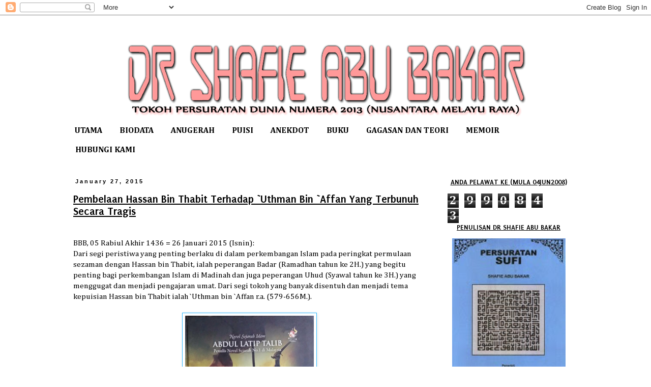

--- FILE ---
content_type: text/html; charset=UTF-8
request_url: https://drshafie.blogspot.com/2015/01/pembelaan-hassan-bin-thabit-terhadap.html
body_size: 25950
content:
<!DOCTYPE html>
<html class='v2' dir='ltr' lang='en'>
<head>
<link href='https://www.blogger.com/static/v1/widgets/335934321-css_bundle_v2.css' rel='stylesheet' type='text/css'/>
<meta content='width=1100' name='viewport'/>
<meta content='text/html; charset=UTF-8' http-equiv='Content-Type'/>
<meta content='blogger' name='generator'/>
<link href='https://drshafie.blogspot.com/favicon.ico' rel='icon' type='image/x-icon'/>
<link href='http://drshafie.blogspot.com/2015/01/pembelaan-hassan-bin-thabit-terhadap.html' rel='canonical'/>
<link rel="alternate" type="application/atom+xml" title="Dr Shafie Abu Bakar - Atom" href="https://drshafie.blogspot.com/feeds/posts/default" />
<link rel="alternate" type="application/rss+xml" title="Dr Shafie Abu Bakar - RSS" href="https://drshafie.blogspot.com/feeds/posts/default?alt=rss" />
<link rel="service.post" type="application/atom+xml" title="Dr Shafie Abu Bakar - Atom" href="https://www.blogger.com/feeds/8742139147196666540/posts/default" />

<link rel="alternate" type="application/atom+xml" title="Dr Shafie Abu Bakar - Atom" href="https://drshafie.blogspot.com/feeds/6420203149614229427/comments/default" />
<!--Can't find substitution for tag [blog.ieCssRetrofitLinks]-->
<link href='https://blogger.googleusercontent.com/img/b/R29vZ2xl/AVvXsEiR3SkXoCc7tUX9YevfHED4xe9nyl7KTQ8gZRvNqGBf7-DClyS3Sj_xCCSi49XtZX-oAjhjzfEk6-HIwHXSMYVet0hTgK75BEhcN7mhHg_aBqmwS1B1_mTmN8pUnPg318YPwAjjNun8LLI/s1600/s1.jpg' rel='image_src'/>
<meta content='http://drshafie.blogspot.com/2015/01/pembelaan-hassan-bin-thabit-terhadap.html' property='og:url'/>
<meta content='Pembelaan Hassan Bin Thabit Terhadap `Uthman Bin `Affan Yang Terbunuh Secara Tragis' property='og:title'/>
<meta content='   BBB, 05 Rabiul Akhir 1436 = 26 Januari 2015 (Isnin):   Dari segi peristiwa yang penting berlaku di dalam perkembangan Islam pada peringka...' property='og:description'/>
<meta content='https://blogger.googleusercontent.com/img/b/R29vZ2xl/AVvXsEiR3SkXoCc7tUX9YevfHED4xe9nyl7KTQ8gZRvNqGBf7-DClyS3Sj_xCCSi49XtZX-oAjhjzfEk6-HIwHXSMYVet0hTgK75BEhcN7mhHg_aBqmwS1B1_mTmN8pUnPg318YPwAjjNun8LLI/w1200-h630-p-k-no-nu/s1.jpg' property='og:image'/>
<title>Dr Shafie Abu Bakar: Pembelaan Hassan Bin Thabit Terhadap `Uthman Bin `Affan Yang Terbunuh Secara Tragis</title>
<style type='text/css'>@font-face{font-family:'Cambria';font-style:normal;font-weight:400;font-display:swap;src:url(//fonts.gstatic.com/l/font?kit=GFDqWAB9jnWLT-HIK7ILrphaOAw&skey=d4699178559bc4b0&v=v18)format('woff2');unicode-range:U+0000-00FF,U+0131,U+0152-0153,U+02BB-02BC,U+02C6,U+02DA,U+02DC,U+0304,U+0308,U+0329,U+2000-206F,U+20AC,U+2122,U+2191,U+2193,U+2212,U+2215,U+FEFF,U+FFFD;}@font-face{font-family:'Cambria';font-style:normal;font-weight:700;font-display:swap;src:url(//fonts.gstatic.com/l/font?kit=GFDvWAB9jnWLT-HIIwkuu7V4NSY7WWA&skey=5202a3b6f5388b49&v=v18)format('woff2');unicode-range:U+0000-00FF,U+0131,U+0152-0153,U+02BB-02BC,U+02C6,U+02DA,U+02DC,U+0304,U+0308,U+0329,U+2000-206F,U+20AC,U+2122,U+2191,U+2193,U+2212,U+2215,U+FEFF,U+FFFD;}@font-face{font-family:'Lobster';font-style:normal;font-weight:400;font-display:swap;src:url(//fonts.gstatic.com/s/lobster/v32/neILzCirqoswsqX9zo-mM4MwWJXNqA.woff2)format('woff2');unicode-range:U+0460-052F,U+1C80-1C8A,U+20B4,U+2DE0-2DFF,U+A640-A69F,U+FE2E-FE2F;}@font-face{font-family:'Lobster';font-style:normal;font-weight:400;font-display:swap;src:url(//fonts.gstatic.com/s/lobster/v32/neILzCirqoswsqX9zoamM4MwWJXNqA.woff2)format('woff2');unicode-range:U+0301,U+0400-045F,U+0490-0491,U+04B0-04B1,U+2116;}@font-face{font-family:'Lobster';font-style:normal;font-weight:400;font-display:swap;src:url(//fonts.gstatic.com/s/lobster/v32/neILzCirqoswsqX9zo2mM4MwWJXNqA.woff2)format('woff2');unicode-range:U+0102-0103,U+0110-0111,U+0128-0129,U+0168-0169,U+01A0-01A1,U+01AF-01B0,U+0300-0301,U+0303-0304,U+0308-0309,U+0323,U+0329,U+1EA0-1EF9,U+20AB;}@font-face{font-family:'Lobster';font-style:normal;font-weight:400;font-display:swap;src:url(//fonts.gstatic.com/s/lobster/v32/neILzCirqoswsqX9zoymM4MwWJXNqA.woff2)format('woff2');unicode-range:U+0100-02BA,U+02BD-02C5,U+02C7-02CC,U+02CE-02D7,U+02DD-02FF,U+0304,U+0308,U+0329,U+1D00-1DBF,U+1E00-1E9F,U+1EF2-1EFF,U+2020,U+20A0-20AB,U+20AD-20C0,U+2113,U+2C60-2C7F,U+A720-A7FF;}@font-face{font-family:'Lobster';font-style:normal;font-weight:400;font-display:swap;src:url(//fonts.gstatic.com/s/lobster/v32/neILzCirqoswsqX9zoKmM4MwWJU.woff2)format('woff2');unicode-range:U+0000-00FF,U+0131,U+0152-0153,U+02BB-02BC,U+02C6,U+02DA,U+02DC,U+0304,U+0308,U+0329,U+2000-206F,U+20AC,U+2122,U+2191,U+2193,U+2212,U+2215,U+FEFF,U+FFFD;}@font-face{font-family:'Puritan';font-style:normal;font-weight:700;font-display:swap;src:url(//fonts.gstatic.com/s/puritan/v25/845dNMgkAJ2VTtIozCbfUdmp-mjFVeo.woff2)format('woff2');unicode-range:U+0000-00FF,U+0131,U+0152-0153,U+02BB-02BC,U+02C6,U+02DA,U+02DC,U+0304,U+0308,U+0329,U+2000-206F,U+20AC,U+2122,U+2191,U+2193,U+2212,U+2215,U+FEFF,U+FFFD;}</style>
<style id='page-skin-1' type='text/css'><!--
/*
-----------------------------------------------
Blogger Template Style
Name:     Simple
Designer: Blogger
URL:      www.blogger.com
----------------------------------------------- */
/* Content
----------------------------------------------- */
body {
font: normal normal 14px Cambria;
color: #000000;
background: #ffffff none repeat scroll top left;
padding: 0 0 0 0;
}
html body .region-inner {
min-width: 0;
max-width: 100%;
width: auto;
}
h2 {
font-size: 22px;
}
a:link {
text-decoration:none;
color: #000000;
}
a:visited {
text-decoration:none;
color: #ff5600;
}
a:hover {
text-decoration:underline;
color: #000000;
}
.body-fauxcolumn-outer .fauxcolumn-inner {
background: transparent none repeat scroll top left;
_background-image: none;
}
.body-fauxcolumn-outer .cap-top {
position: absolute;
z-index: 1;
height: 400px;
width: 100%;
}
.body-fauxcolumn-outer .cap-top .cap-left {
width: 100%;
background: transparent none repeat-x scroll top left;
_background-image: none;
}
.content-outer {
-moz-box-shadow: 0 0 0 rgba(0, 0, 0, .15);
-webkit-box-shadow: 0 0 0 rgba(0, 0, 0, .15);
-goog-ms-box-shadow: 0 0 0 #333333;
box-shadow: 0 0 0 rgba(0, 0, 0, .15);
margin-bottom: 1px;
}
.content-inner {
padding: 10px 40px;
}
.content-inner {
background-color: #ffffff;
}
/* Header
----------------------------------------------- */
.header-outer {
background: transparent none repeat-x scroll 0 -400px;
_background-image: none;
}
.Header h1 {
font: normal normal 40px Lobster;
color: #00a9ff;
text-shadow: 0 0 0 rgba(0, 0, 0, .2);
}
.Header h1 a {
color: #00a9ff;
}
.Header .description {
font-size: 18px;
color: #2eb9ff;
}
.header-inner .Header .titlewrapper {
padding: 22px 0;
}
.header-inner .Header .descriptionwrapper {
padding: 0 0;
}
/* Tabs
----------------------------------------------- */
.tabs-inner .section:first-child {
border-top: 0 solid transparent;
}
.tabs-inner .section:first-child ul {
margin-top: -1px;
border-top: 1px solid transparent;
border-left: 1px solid transparent;
border-right: 1px solid transparent;
}
.tabs-inner .widget ul {
background: #ffffff none repeat-x scroll 0 -800px;
_background-image: none;
border-bottom: 1px solid transparent;
margin-top: 0;
margin-left: -30px;
margin-right: -30px;
}
.tabs-inner .widget li a {
display: inline-block;
padding: .6em 1em;
font: normal bold 16px Cambria;
color: #000000;
border-left: 1px solid #ffffff;
border-right: 1px solid transparent;
}
.tabs-inner .widget li:first-child a {
border-left: none;
}
.tabs-inner .widget li.selected a, .tabs-inner .widget li a:hover {
color: #000000;
background-color: #999999;
text-decoration: none;
}
/* Columns
----------------------------------------------- */
.main-outer {
border-top: 0 solid transparent;
}
.fauxcolumn-left-outer .fauxcolumn-inner {
border-right: 1px solid transparent;
}
.fauxcolumn-right-outer .fauxcolumn-inner {
border-left: 1px solid transparent;
}
/* Headings
----------------------------------------------- */
div.widget > h2,
div.widget h2.title {
margin: 0 0 1em 0;
font: normal bold 14px Puritan;
color: #000000;
}
/* Widgets
----------------------------------------------- */
.widget .zippy {
color: #000000;
text-shadow: 2px 2px 1px rgba(0, 0, 0, .1);
}
.widget .popular-posts ul {
list-style: none;
}
/* Posts
----------------------------------------------- */
h2.date-header {
font: normal bold 11px Arial, Tahoma, Helvetica, FreeSans, sans-serif;
}
.date-header span {
background-color: transparent;
color: #000000;
padding: 0.4em;
letter-spacing: 3px;
margin: inherit;
}
.main-inner {
padding-top: 35px;
padding-bottom: 65px;
}
.main-inner .column-center-inner {
padding: 0 0;
}
.main-inner .column-center-inner .section {
margin: 0 1em;
}
.post {
margin: 0 0 45px 0;
}
h3.post-title, .comments h4 {
font: normal bold 22px Puritan;
margin: .75em 0 0;
}
.post-body {
font-size: 110%;
line-height: 1.4;
position: relative;
}
.post-body img, .post-body .tr-caption-container, .Profile img, .Image img,
.BlogList .item-thumbnail img {
padding: 2px;
background: #ffffff;
border: 1px solid #2eb9ff;
-moz-box-shadow: 1px 1px 5px rgba(0, 0, 0, .1);
-webkit-box-shadow: 1px 1px 5px rgba(0, 0, 0, .1);
box-shadow: 1px 1px 5px rgba(0, 0, 0, .1);
}
.post-body img, .post-body .tr-caption-container {
padding: 5px;
}
.post-body .tr-caption-container {
color: #000000;
}
.post-body .tr-caption-container img {
padding: 0;
background: transparent;
border: none;
-moz-box-shadow: 0 0 0 rgba(0, 0, 0, .1);
-webkit-box-shadow: 0 0 0 rgba(0, 0, 0, .1);
box-shadow: 0 0 0 rgba(0, 0, 0, .1);
}
.post-header {
margin: 0 0 1.5em;
line-height: 1.6;
font-size: 90%;
}
.post-footer {
margin: 20px -2px 0;
padding: 5px 10px;
color: #000000;
background-color: transparent;
border-bottom: 1px solid #ff9999;
line-height: 1.6;
font-size: 90%;
}
#comments .comment-author {
padding-top: 1.5em;
border-top: 1px solid transparent;
background-position: 0 1.5em;
}
#comments .comment-author:first-child {
padding-top: 0;
border-top: none;
}
.avatar-image-container {
margin: .2em 0 0;
}
#comments .avatar-image-container img {
border: 1px solid #2eb9ff;
}
/* Comments
----------------------------------------------- */
.comments .comments-content .icon.blog-author {
background-repeat: no-repeat;
background-image: url([data-uri]);
}
.comments .comments-content .loadmore a {
border-top: 1px solid #000000;
border-bottom: 1px solid #000000;
}
.comments .comment-thread.inline-thread {
background-color: transparent;
}
.comments .continue {
border-top: 2px solid #000000;
}
/* Accents
---------------------------------------------- */
.section-columns td.columns-cell {
border-left: 1px solid transparent;
}
.blog-pager {
background: transparent url(//www.blogblog.com/1kt/simple/paging_dot.png) repeat-x scroll top center;
}
.blog-pager-older-link, .home-link,
.blog-pager-newer-link {
background-color: #ffffff;
padding: 5px;
}
.footer-outer {
border-top: 1px dashed #bbbbbb;
}
/* Mobile
----------------------------------------------- */
body.mobile  {
background-size: auto;
}
.mobile .body-fauxcolumn-outer {
background: transparent none repeat scroll top left;
}
.mobile .body-fauxcolumn-outer .cap-top {
background-size: 100% auto;
}
.mobile .content-outer {
-webkit-box-shadow: 0 0 3px rgba(0, 0, 0, .15);
box-shadow: 0 0 3px rgba(0, 0, 0, .15);
}
.mobile .tabs-inner .widget ul {
margin-left: 0;
margin-right: 0;
}
.mobile .post {
margin: 0;
}
.mobile .main-inner .column-center-inner .section {
margin: 0;
}
.mobile .date-header span {
padding: 0.1em 10px;
margin: 0 -10px;
}
.mobile h3.post-title {
margin: 0;
}
.mobile .blog-pager {
background: transparent none no-repeat scroll top center;
}
.mobile .footer-outer {
border-top: none;
}
.mobile .main-inner, .mobile .footer-inner {
background-color: #ffffff;
}
.mobile-index-contents {
color: #000000;
}
.mobile-link-button {
background-color: #000000;
}
.mobile-link-button a:link, .mobile-link-button a:visited {
color: #ffffff;
}
.mobile .tabs-inner .section:first-child {
border-top: none;
}
.mobile .tabs-inner .PageList .widget-content {
background-color: #999999;
color: #000000;
border-top: 1px solid transparent;
border-bottom: 1px solid transparent;
}
.mobile .tabs-inner .PageList .widget-content .pagelist-arrow {
border-left: 1px solid transparent;
}
.sidebar h2 {
text-align: center;  /* Centers the title*/
text-decoration: underline;
text-transform: uppercase; /* This makes all of the letters capitals. lowercase is the opposite. optional. */
}
.post-title {
text-decoration: underline;
}
--></style>
<style id='template-skin-1' type='text/css'><!--
body {
min-width: 1100px;
}
.content-outer, .content-fauxcolumn-outer, .region-inner {
min-width: 1100px;
max-width: 1100px;
_width: 1100px;
}
.main-inner .columns {
padding-left: 0px;
padding-right: 300px;
}
.main-inner .fauxcolumn-center-outer {
left: 0px;
right: 300px;
/* IE6 does not respect left and right together */
_width: expression(this.parentNode.offsetWidth -
parseInt("0px") -
parseInt("300px") + 'px');
}
.main-inner .fauxcolumn-left-outer {
width: 0px;
}
.main-inner .fauxcolumn-right-outer {
width: 300px;
}
.main-inner .column-left-outer {
width: 0px;
right: 100%;
margin-left: -0px;
}
.main-inner .column-right-outer {
width: 300px;
margin-right: -300px;
}
#layout {
min-width: 0;
}
#layout .content-outer {
min-width: 0;
width: 800px;
}
#layout .region-inner {
min-width: 0;
width: auto;
}
body#layout div.add_widget {
padding: 8px;
}
body#layout div.add_widget a {
margin-left: 32px;
}
--></style>
<link href='https://www.blogger.com/dyn-css/authorization.css?targetBlogID=8742139147196666540&amp;zx=cde45b9b-b5b6-4f50-9b63-77f50d3b0906' media='none' onload='if(media!=&#39;all&#39;)media=&#39;all&#39;' rel='stylesheet'/><noscript><link href='https://www.blogger.com/dyn-css/authorization.css?targetBlogID=8742139147196666540&amp;zx=cde45b9b-b5b6-4f50-9b63-77f50d3b0906' rel='stylesheet'/></noscript>
<meta name='google-adsense-platform-account' content='ca-host-pub-1556223355139109'/>
<meta name='google-adsense-platform-domain' content='blogspot.com'/>

</head>
<body class='loading variant-simplysimple'>
<div class='navbar section' id='navbar' name='Navbar'><div class='widget Navbar' data-version='1' id='Navbar1'><script type="text/javascript">
    function setAttributeOnload(object, attribute, val) {
      if(window.addEventListener) {
        window.addEventListener('load',
          function(){ object[attribute] = val; }, false);
      } else {
        window.attachEvent('onload', function(){ object[attribute] = val; });
      }
    }
  </script>
<div id="navbar-iframe-container"></div>
<script type="text/javascript" src="https://apis.google.com/js/platform.js"></script>
<script type="text/javascript">
      gapi.load("gapi.iframes:gapi.iframes.style.bubble", function() {
        if (gapi.iframes && gapi.iframes.getContext) {
          gapi.iframes.getContext().openChild({
              url: 'https://www.blogger.com/navbar/8742139147196666540?po\x3d6420203149614229427\x26origin\x3dhttps://drshafie.blogspot.com',
              where: document.getElementById("navbar-iframe-container"),
              id: "navbar-iframe"
          });
        }
      });
    </script><script type="text/javascript">
(function() {
var script = document.createElement('script');
script.type = 'text/javascript';
script.src = '//pagead2.googlesyndication.com/pagead/js/google_top_exp.js';
var head = document.getElementsByTagName('head')[0];
if (head) {
head.appendChild(script);
}})();
</script>
</div></div>
<div class='body-fauxcolumns'>
<div class='fauxcolumn-outer body-fauxcolumn-outer'>
<div class='cap-top'>
<div class='cap-left'></div>
<div class='cap-right'></div>
</div>
<div class='fauxborder-left'>
<div class='fauxborder-right'></div>
<div class='fauxcolumn-inner'>
</div>
</div>
<div class='cap-bottom'>
<div class='cap-left'></div>
<div class='cap-right'></div>
</div>
</div>
</div>
<div class='content'>
<div class='content-fauxcolumns'>
<div class='fauxcolumn-outer content-fauxcolumn-outer'>
<div class='cap-top'>
<div class='cap-left'></div>
<div class='cap-right'></div>
</div>
<div class='fauxborder-left'>
<div class='fauxborder-right'></div>
<div class='fauxcolumn-inner'>
</div>
</div>
<div class='cap-bottom'>
<div class='cap-left'></div>
<div class='cap-right'></div>
</div>
</div>
</div>
<div class='content-outer'>
<div class='content-cap-top cap-top'>
<div class='cap-left'></div>
<div class='cap-right'></div>
</div>
<div class='fauxborder-left content-fauxborder-left'>
<div class='fauxborder-right content-fauxborder-right'></div>
<div class='content-inner'>
<header>
<div class='header-outer'>
<div class='header-cap-top cap-top'>
<div class='cap-left'></div>
<div class='cap-right'></div>
</div>
<div class='fauxborder-left header-fauxborder-left'>
<div class='fauxborder-right header-fauxborder-right'></div>
<div class='region-inner header-inner'>
<div class='header section' id='header' name='Header'><div class='widget Header' data-version='1' id='Header1'>
<div id='header-inner'>
<a href='https://drshafie.blogspot.com/' style='display: block'>
<img alt='Dr Shafie Abu Bakar' height='198px; ' id='Header1_headerimg' src='https://blogger.googleusercontent.com/img/b/R29vZ2xl/AVvXsEjmwxYffYr_zM0WekR1R3IfxCJ6NHpqEV8XdWsbEaq2kJz-itMHpfU2IeGQsurqjhiOR7zhE2Icasb5V0QuMHUt-IgPO2ME0YOeNpV2W7ii3cXkldnWNgtQN64wAsPDtrRMjEt6QVYjtaA/s1000/headerDrShafie.png' style='display: block' width='1000px; '/>
</a>
</div>
</div></div>
</div>
</div>
<div class='header-cap-bottom cap-bottom'>
<div class='cap-left'></div>
<div class='cap-right'></div>
</div>
</div>
</header>
<div class='tabs-outer'>
<div class='tabs-cap-top cap-top'>
<div class='cap-left'></div>
<div class='cap-right'></div>
</div>
<div class='fauxborder-left tabs-fauxborder-left'>
<div class='fauxborder-right tabs-fauxborder-right'></div>
<div class='region-inner tabs-inner'>
<div class='tabs section' id='crosscol' name='Cross-Column'><div class='widget HTML' data-version='1' id='HTML1'>
<div class='widget-content'>
<div class='span-24'>
<div class='menu-secondary-container'>

<ul class='menus menu-secondary'>

<li><a href='http://drshafie.blogspot.com/'>UTAMA</a></li>

<li><a href='http://drshafie.blogspot.com/2007/12/biodata-yb-dr-shafie-abu-bakar.html'>BIODATA</a></li>

<li><a href='http://drshafie.blogspot.com/search/label/ANUGERAH'>ANUGERAH</a></li>

<li><a href='http://drshafie.blogspot.com/search/label/NUKILAN%20PUISI'>PUISI</a></li>

<li><a href='http://drshafie.blogspot.com/search/label/ANEKDOT'>ANEKDOT</a></li>

<li><a href='http://drshafie.blogspot.com/search/label/BUKU'>BUKU</a></li>

<li><a href='http://drshafie.blogspot.com/search/label/GAGASAN%20DAN%20TEORI'>GAGASAN DAN TEORI</a></li>

<li><a href='http://drshafie.blogspot.com/search/label/MEMOIR'>MEMOIR</a></li>

<li><a href='http://drshafie.blogspot.com/2012/09/hubungi-kami.html'>HUBUNGI KAMI</a></li>

		
</ul>
</div>
</div>
<div style='clear:both;'/>
 
    <div id='content-wrapper'></div></div>
</div>
<div class='clear'></div>
</div></div>
<div class='tabs no-items section' id='crosscol-overflow' name='Cross-Column 2'></div>
</div>
</div>
<div class='tabs-cap-bottom cap-bottom'>
<div class='cap-left'></div>
<div class='cap-right'></div>
</div>
</div>
<div class='main-outer'>
<div class='main-cap-top cap-top'>
<div class='cap-left'></div>
<div class='cap-right'></div>
</div>
<div class='fauxborder-left main-fauxborder-left'>
<div class='fauxborder-right main-fauxborder-right'></div>
<div class='region-inner main-inner'>
<div class='columns fauxcolumns'>
<div class='fauxcolumn-outer fauxcolumn-center-outer'>
<div class='cap-top'>
<div class='cap-left'></div>
<div class='cap-right'></div>
</div>
<div class='fauxborder-left'>
<div class='fauxborder-right'></div>
<div class='fauxcolumn-inner'>
</div>
</div>
<div class='cap-bottom'>
<div class='cap-left'></div>
<div class='cap-right'></div>
</div>
</div>
<div class='fauxcolumn-outer fauxcolumn-left-outer'>
<div class='cap-top'>
<div class='cap-left'></div>
<div class='cap-right'></div>
</div>
<div class='fauxborder-left'>
<div class='fauxborder-right'></div>
<div class='fauxcolumn-inner'>
</div>
</div>
<div class='cap-bottom'>
<div class='cap-left'></div>
<div class='cap-right'></div>
</div>
</div>
<div class='fauxcolumn-outer fauxcolumn-right-outer'>
<div class='cap-top'>
<div class='cap-left'></div>
<div class='cap-right'></div>
</div>
<div class='fauxborder-left'>
<div class='fauxborder-right'></div>
<div class='fauxcolumn-inner'>
</div>
</div>
<div class='cap-bottom'>
<div class='cap-left'></div>
<div class='cap-right'></div>
</div>
</div>
<!-- corrects IE6 width calculation -->
<div class='columns-inner'>
<div class='column-center-outer'>
<div class='column-center-inner'>
<div class='main section' id='main' name='Main'><div class='widget Blog' data-version='1' id='Blog1'>
<div class='blog-posts hfeed'>

          <div class="date-outer">
        
<h2 class='date-header'><span>January 27, 2015</span></h2>

          <div class="date-posts">
        
<div class='post-outer'>
<div class='post hentry uncustomized-post-template' itemprop='blogPost' itemscope='itemscope' itemtype='http://schema.org/BlogPosting'>
<meta content='https://blogger.googleusercontent.com/img/b/R29vZ2xl/AVvXsEiR3SkXoCc7tUX9YevfHED4xe9nyl7KTQ8gZRvNqGBf7-DClyS3Sj_xCCSi49XtZX-oAjhjzfEk6-HIwHXSMYVet0hTgK75BEhcN7mhHg_aBqmwS1B1_mTmN8pUnPg318YPwAjjNun8LLI/s1600/s1.jpg' itemprop='image_url'/>
<meta content='8742139147196666540' itemprop='blogId'/>
<meta content='6420203149614229427' itemprop='postId'/>
<a name='6420203149614229427'></a>
<h3 class='post-title entry-title' itemprop='name'>
Pembelaan Hassan Bin Thabit Terhadap `Uthman Bin `Affan Yang Terbunuh Secara Tragis
</h3>
<div class='post-header'>
<div class='post-header-line-1'></div>
</div>
<div class='post-body entry-content' id='post-body-6420203149614229427' itemprop='description articleBody'>
<div class="MsoNormal">
<br /></div>
<div class="MsoNormal">
<span lang="MS">BBB, 05 Rabiul Akhir 1436 = 26 Januari 2015
(Isnin):</span></div>
<div class="MsoNormal">
<span lang="MS">Dari segi peristiwa yang penting berlaku di
dalam perkembangan Islam pada peringkat permulaan sezaman dengan Hassan bin Thabit,
ialah peperangan Badar (Ramadhan tahun ke 2H.) yang begitu penting bagi
perkembangan Islam di Madinah dan juga peperangan Uhud (Syawal tahun ke 3H.)
yang menggugat dan menjadi pengajaran umat. Dari segi tokoh yang banyak
disentuh dan menjadi tema kepuisian Hassan bin Thabit ialah `Uthman bin `Affan
r.a. (579-656M.).</span><br />
<span lang="MS"><br /></span>
<div class="separator" style="clear: both; text-align: center;">
<a href="https://blogger.googleusercontent.com/img/b/R29vZ2xl/AVvXsEiR3SkXoCc7tUX9YevfHED4xe9nyl7KTQ8gZRvNqGBf7-DClyS3Sj_xCCSi49XtZX-oAjhjzfEk6-HIwHXSMYVet0hTgK75BEhcN7mhHg_aBqmwS1B1_mTmN8pUnPg318YPwAjjNun8LLI/s1600/s1.jpg" imageanchor="1" style="margin-left: 1em; margin-right: 1em;"><img border="0" height="400" src="https://blogger.googleusercontent.com/img/b/R29vZ2xl/AVvXsEiR3SkXoCc7tUX9YevfHED4xe9nyl7KTQ8gZRvNqGBf7-DClyS3Sj_xCCSi49XtZX-oAjhjzfEk6-HIwHXSMYVet0hTgK75BEhcN7mhHg_aBqmwS1B1_mTmN8pUnPg318YPwAjjNun8LLI/s1600/s1.jpg" width="253" /></a></div>
<span lang="MS"><br /></span></div>
<div class="MsoNormal">
<span lang="MS">`Uthman dilantik menjadi khalifah yang ketiga
selepas kematian Khalifah Umar bin al-Khattab. Khalifah `Uthman bin `Affan
adalah Khalifah al-Rashidin yang lama memerintah (23 &#8211; 35H.). `Uthman dilihat
begitu berlembut dan tidak tegas di dalam pemerintahan dan dilihat mementingkan
kaum keluarganya. Misalnya terpengaruh dengan Abdullah ibn Said,, Marwan bin
Al-Hakam, Mu`awiyah bin Abi Sufyan dan `Amr ibn al-`As yang mempunyai kaitan
kerabat dari kalangan Bani Umayyah, sedangkan tokoh-tokoh sahabat penting
seperti Ali bin Abi Talib, Talhah, Zubair, Sa`ad bin Abi Waqqas, Abdullah ibn Umar
semacam dikesampingkan dan kurang ditanya fikiran dan tidak berunding. Beberapa
sahabat yang senior seperti Abu Musa al-Ashari diberhentikan dari jawatan,
begitu juga dengan Sa`ad bin Abi Waqqas. Dikatakan ia begitu boros dan
memperkayakan turunan. Sifat Asabiyyah dan pentingkan kaum ini menyebabkan
berlaku kemarahan sehingga orang dari Basrah mau menurunkan `Uthman dan mau
menggantikannya dengna Talhah. Orang dari Kufah mau menggantikannya dengan
Zubair dan orang dari Mesir mau menggantikannya dengan Ali. Tapi yang mau
diangkat itu semuanya menolak. Tuntutan juga dibuat terhadap `Uthman supaya
menggantikan govenor Mesir Abdullah bin Abi Sarah digantikan dengan Muhammad
bin Abu Bakar. Tuntutan diterima dan semasa Muhammad bin Abu Bakar diiring oleh
pengikut-pengikutnya ke Mesir, pasukan ini bertembung dengan satu perutusan membawa
surat ke Mesir yang meminta apabila sampai&nbsp;
Muhammad bin Abu Bakar, dia hendaklah dibunuh. Surat berkenaan dirampas
dan rombongan yang dalam perjalanan ke Mesir itu berpatah balik ke Madinah dan
surat itu didedahkan kepada Ali, Talhah, Zubair dan Saad. Orang ramai mnyedari
perkara tersebut dan gempar. Akibatnya rumah `Uthman dikepung. Meskipun `Uthman
bersumpah tidak menulis surat dan copnya pada surat itu diambil di luar
pengetahuannya, tapi kemarahan orang ramai yang membuak-buak itu tidak dapat
dihalang, akibatnya rumah beliau diserbu dan beliau terbunuh semasa membaca
Al-Qur`an. `Uthman dianggap mangsa kelembutan, tidak tegas dan memberi
kedudukan kepada kaum kerabat dan turunan Bani Umayyahnya.</span></div>
<div class="MsoNormal">
<span lang="MS">(Hamka, Sejarah Umat Islam, Pustaka Antara,
Kuala Lumpur, 1965: 142-149). Juga, Abdul Latip Talib. Khalifah-Khalifah Yang
Benar, PTS Litera Utama Sdn. Bhd., Batu Caves, Selangor, 2010: 442-593).&nbsp; &nbsp;&nbsp;&nbsp;</span></div>
<div class="MsoNormal">
<span lang="MS">Mengenai peristiwa ini Hassan bin Thabit
melahirkan sikap simpatinya terhadap `Uthman &nbsp;bahkan mengecam pembunuhan dan meratapinya.</span></div>
<div class="MsoNormal">
<span lang="MS">Wahai Manusia</span></div>
<div class="MsoNormal">
<span lang="MS">Jika rumah Ibn Arwa sunyi kosong</span></div>
<div class="MsoNormal">
<span lang="MS">Kini pintunya jatuh runtuh terbakar</span></div>
<div class="MsoNormal">
<span lang="MS">Bertembung pencari kebenaran hajat</span></div>
<div class="MsoNormal">
<span lang="MS">Kepadanya berkumpul berbagai lelaki</span></div>
<div class="MsoNormal">
<span lang="MS">Wahai manusia lahir watak diri kamu</span></div>
<div class="MsoNormal">
<span lang="MS">Tidak sama yang benar di sisi Allah dan dusta</span></div>
<div class="MsoNormal">
<span lang="MS">Melainkan yang patuh perintah Allah kau
ketahui</span></div>
<div class="MsoNormal">
<span lang="MS">Merompak di gua secara rompakan di belakang</span></div>
<div class="MsoNormal">
<span lang="MS">Padanya yang dikasih pahlawan perang kedepan</span></div>
<div class="MsoNormal">
<span lang="MS">Ternyata di wajahnya &nbsp;kemarahan.</span></div>
<div class="MsoNormal">
<span lang="MS">(Catatan: Rumah Ibn Arwa ialah rumah ibu
`Uthman).</span></div>
<div class="MsoNormal">
<span lang="MS">(Diwan Hassan bin Thabit, 2012/1992: 30-31).</span></div>
<div class="MsoNormal">
<span lang="MS">Berhunung dengan pembunuhan `Uthman kata
Hassan:</span></div>
<div class="MsoNormal">
<span lang="MS">Kamu Bunuh Orang Berkedudukan</span></div>
<div class="MsoNormal">
<span lang="MS">Kamu tidak berdendam dengan pakaiannya</span></div>
<div class="MsoNormal">
<span lang="MS">Tidak juga dengan kehambaan, emas harta</span></div>
<div class="MsoNormal">
<span lang="MS">Kamu bunuh tempatnya perlu pengganti</span></div>
<div class="MsoNormal">
<span lang="MS">Perjalanan berterusan tapi api menghanguskan</span></div>
<div class="MsoNormal">
<span lang="MS">Segolongan binasa dari sengkita</span></div>
<div class="MsoNormal">
<span lang="MS">Segolongan tak kisah begitu berlalu</span></div>
<div class="MsoNormal">
<span lang="MS">Kau bunuh seorang jelas berkedudukan</span></div>
<div class="MsoNormal">
<span lang="MS">Nyata di atas Sunnah dan nasab mulia jelas.</span></div>
<div class="MsoNormal">
<span lang="MS">(Diwan Hassan bin Thabit, 1412/1992: 31-32).</span></div>
<div class="MsoNormal">
<span lang="MS">Beberapa puisinya lagi mengatakan pembunuhan
adalah kekejian terhadap pertunjuk dari seorang salih, bahkan Hassan
menyifatkan pembunuhan adalah dilakukan terhadap wali Allah</span></div>
<div class="MsoNormal">
<span lang="MS">Kamu membunuh wali Allah di ruang rumahnya</span></div>
<div class="MsoNormal">
<span lang="MS">Kamu datang dengan kerja terkutuk jauh dari pertunjuk.</span></div>
<div class="MsoNormal">
<span lang="MS">(Diwan Hassan bin Thabit, 1412/1992: 105-106).</span></div>
<div class="MsoNormal">
<span lang="MS">Hassan juga mengecam para ahli al-Ansar yang
dia sifatkan mereka tidak berpegang pada wasiat Rasulullah sedangkan Sayyiduna
`Uthman dikasihi juga sebagai menantu bagi dua anak Baginda Rasulullah s.a.w.</span><br />
<span lang="MS"><br /></span>
<div class="separator" style="clear: both; text-align: center;">
<a href="https://blogger.googleusercontent.com/img/b/R29vZ2xl/AVvXsEiBYIMsVaQ0wHvwYPkVS9xbBL0D6hxU9VBpsrhKenJ7RYHbcb_JY4xR9lXOSOB5JFTY5yS2iJZ3Om9vQEzAMSoj2DTI84I5PQSp-J323A3aQYDez6o9KEF2QQljbfjkuNxXt6yEjwhV5t4/s1600/s2.jpg" imageanchor="1" style="margin-left: 1em; margin-right: 1em;"><img border="0" height="400" src="https://blogger.googleusercontent.com/img/b/R29vZ2xl/AVvXsEiBYIMsVaQ0wHvwYPkVS9xbBL0D6hxU9VBpsrhKenJ7RYHbcb_JY4xR9lXOSOB5JFTY5yS2iJZ3Om9vQEzAMSoj2DTI84I5PQSp-J323A3aQYDez6o9KEF2QQljbfjkuNxXt6yEjwhV5t4/s1600/s2.jpg" width="300" /></a></div>
<span lang="MS"><br /></span></div>
<div class="MsoNormal">
<span lang="MS">(Diwan Hassan bin Thabit, 1412/1992: 170-172).</span></div>
<div class="MsoNormal">
<span lang="MS">Rasa tidak puas hati dan keciwa Hassan
dicurahkan pertanyaan kepada Zaid bin Thabit al-Ansar dan Ketua Bani al-Najjar (Diwan
Hassan bin Thabit, 1412/1992: 193-194). Dia juga menentang sikap memberontak
terhadap `Uthman dengan judul:</span></div>
<div class="MsoNormal">
<span lang="MS">Wahai Yang Memberontak Terhadap `Uthman:</span></div>
<div class="MsoNormal">
<span lang="MS">Akan terus terngiang-ngiang kecaman di
kediaman-kediaman</span></div>
<div class="MsoNormal">
<span lang="MS">Allah Akbar ! Ingatlah yang memberontak
terhadap `Uthman !</span></div>
<div class="MsoNormal">
<span lang="MS">(Diwan Hassan bin Thabit, 1412/1992: 404-406).</span></div>
<div class="MsoNormal">
<span lang="MS">Dan kekesalan Hassan dapat dihayati dari
puisinya:</span></div>
<div class="MsoNormal">
<span lang="MS">Wahai Laki-Laki</span></div>
<div class="MsoNormal">
<span lang="MS">Wahai laki-laki yang mengalir air mata
tergugah peristiwa</span></div>
<div class="MsoNormal">
<span lang="MS">Aku hairan bagi yang menangisi tanpa rasa</span></div>
<div class="MsoNormal">
<span lang="MS">Aku lihat Aminullah digugahgugat</span></div>
<div class="MsoNormal">
<span lang="MS">`Uthman jadi gadaian hingga dirinya dikafan</span></div>
<div class="MsoNormal">
<span lang="MS">Wahai kaum pembunuh - seteru Allah berkeadaan</span></div>
<div class="MsoNormal">
<span lang="MS">Membunuh Imam yang amanah, muslim cerdas</span></div>
<div class="MsoNormal">
<span lang="MS">Mereka tidak membunuh atas dosa dilakukan</span></div>
<div class="MsoNormal">
<span lang="MS">Melainkan dari dusta cakap yang dia tak laku</span></div>
<div class="MsoNormal">
<span lang="MS">Apabila ku mengenanginya mengalir empat jalan</span></div>
<div class="MsoNormal">
<span lang="MS">Airmata mengalir di atas dua pipi berguguran.</span></div>
<div class="MsoNormal">
<span lang="MS">(Diwan Hassan bin Thabit, 1412/1992: 406-407).</span></div>
<div class="MsoNormal">
<span lang="MS">Demikian simpati Hassan bin Thabit terhadap
`Uthman bin `Affan. Dia yakin `Uthman tidak menulis surat dan mengarah
pembunuhan terhadap Muhammad Abu Bakar. Ada pihak yang tidak amanah mengambil
kesempatan mencuri cop mohornya menyebabkan membawa fitnah dan `Uthman sendiri
menjadi mangsa pembunuhan secara tragis.</span></div>
<br />
<div class="MsoNormal">
<span lang="MS">Sekian.</span></div>
<div style='clear: both;'></div>
</div>
<div class='post-footer'>
<div class='post-footer-line post-footer-line-1'>
<span class='post-author vcard'>
ditulis oleh
<span class='fn' itemprop='author' itemscope='itemscope' itemtype='http://schema.org/Person'>
<meta content='https://www.blogger.com/profile/13875223390631979257' itemprop='url'/>
<a class='g-profile' href='https://www.blogger.com/profile/13875223390631979257' rel='author' title='author profile'>
<span itemprop='name'>Dr Shafie Abu Bakar</span>
</a>
</span>
</span>
<span class='post-timestamp'>
at
<meta content='http://drshafie.blogspot.com/2015/01/pembelaan-hassan-bin-thabit-terhadap.html' itemprop='url'/>
<a class='timestamp-link' href='https://drshafie.blogspot.com/2015/01/pembelaan-hassan-bin-thabit-terhadap.html' rel='bookmark' title='permanent link'><abbr class='published' itemprop='datePublished' title='2015-01-27T07:42:00+08:00'>7:42&#8239;AM</abbr></a>
</span>
<span class='post-comment-link'>
</span>
<span class='post-icons'>
</span>
<div class='post-share-buttons goog-inline-block'>
<a class='goog-inline-block share-button sb-email' href='https://www.blogger.com/share-post.g?blogID=8742139147196666540&postID=6420203149614229427&target=email' target='_blank' title='Email This'><span class='share-button-link-text'>Email This</span></a><a class='goog-inline-block share-button sb-blog' href='https://www.blogger.com/share-post.g?blogID=8742139147196666540&postID=6420203149614229427&target=blog' onclick='window.open(this.href, "_blank", "height=270,width=475"); return false;' target='_blank' title='BlogThis!'><span class='share-button-link-text'>BlogThis!</span></a><a class='goog-inline-block share-button sb-twitter' href='https://www.blogger.com/share-post.g?blogID=8742139147196666540&postID=6420203149614229427&target=twitter' target='_blank' title='Share to X'><span class='share-button-link-text'>Share to X</span></a><a class='goog-inline-block share-button sb-facebook' href='https://www.blogger.com/share-post.g?blogID=8742139147196666540&postID=6420203149614229427&target=facebook' onclick='window.open(this.href, "_blank", "height=430,width=640"); return false;' target='_blank' title='Share to Facebook'><span class='share-button-link-text'>Share to Facebook</span></a><a class='goog-inline-block share-button sb-pinterest' href='https://www.blogger.com/share-post.g?blogID=8742139147196666540&postID=6420203149614229427&target=pinterest' target='_blank' title='Share to Pinterest'><span class='share-button-link-text'>Share to Pinterest</span></a>
</div>
</div>
<div class='post-footer-line post-footer-line-2'>
<span class='post-labels'>
</span>
</div>
<div class='post-footer-line post-footer-line-3'>
<span class='post-location'>
</span>
</div>
</div>
</div>
<div class='comments' id='comments'>
<a name='comments'></a>
<h4>No comments:</h4>
<div id='Blog1_comments-block-wrapper'>
<dl class='avatar-comment-indent' id='comments-block'>
</dl>
</div>
<p class='comment-footer'>
<div class='comment-form'>
<a name='comment-form'></a>
<h4 id='comment-post-message'>Post a Comment</h4>
<p>
</p>
<a href='https://www.blogger.com/comment/frame/8742139147196666540?po=6420203149614229427&hl=en&saa=85391&origin=https://drshafie.blogspot.com' id='comment-editor-src'></a>
<iframe allowtransparency='true' class='blogger-iframe-colorize blogger-comment-from-post' frameborder='0' height='410px' id='comment-editor' name='comment-editor' src='' width='100%'></iframe>
<script src='https://www.blogger.com/static/v1/jsbin/2830521187-comment_from_post_iframe.js' type='text/javascript'></script>
<script type='text/javascript'>
      BLOG_CMT_createIframe('https://www.blogger.com/rpc_relay.html');
    </script>
</div>
</p>
</div>
</div>

        </div></div>
      
</div>
<div class='blog-pager' id='blog-pager'>
<span id='blog-pager-newer-link'>
<a class='blog-pager-newer-link' href='https://drshafie.blogspot.com/2015/01/abu-sufyan-bin-al-harith-menerima-islam.html' id='Blog1_blog-pager-newer-link' title='Newer Post'>Newer Post</a>
</span>
<span id='blog-pager-older-link'>
<a class='blog-pager-older-link' href='https://drshafie.blogspot.com/2015/01/uhud-pengajaran-pahit-kepada-tentera.html' id='Blog1_blog-pager-older-link' title='Older Post'>Older Post</a>
</span>
<a class='home-link' href='https://drshafie.blogspot.com/'>Home</a>
</div>
<div class='clear'></div>
<div class='post-feeds'>
<div class='feed-links'>
Subscribe to:
<a class='feed-link' href='https://drshafie.blogspot.com/feeds/6420203149614229427/comments/default' target='_blank' type='application/atom+xml'>Post Comments (Atom)</a>
</div>
</div>
</div></div>
</div>
</div>
<div class='column-left-outer'>
<div class='column-left-inner'>
<aside>
</aside>
</div>
</div>
<div class='column-right-outer'>
<div class='column-right-inner'>
<aside>
<div class='sidebar section' id='sidebar-right-1'><div class='widget Stats' data-version='1' id='Stats1'>
<h2>Anda Pelawat Ke (Mula 04Jun2008)</h2>
<div class='widget-content'>
<div id='Stats1_content' style='display: none;'>
<span class='counter-wrapper graph-counter-wrapper' id='Stats1_totalCount'>
</span>
<div class='clear'></div>
</div>
</div>
</div><div class='widget Text' data-version='1' id='Text29'>
<h2 class='title'>PENULISAN DR SHAFIE ABU BAKAR</h2>
<div class='widget-content'>
<p style="text-align: center;"><span =""  style="font-family:inherit;"><img height="320" src="https://blogger.googleusercontent.com/img/b/R29vZ2xl/AVvXsEjNyrkww-abuDAZ2VVB8Zgs6pOyRfpBZq6wXZe-kI5jtC_Zvxop_2KDo-gxhT2eBUHc0SdWNW7l2E9Fu71EKaMtwkOljQDTZxi0PV4mFidTc0ALkcc6TGqukfSjnvPAIDUPgXgXY2D92A/s320/img-150202230716-001.jpg" width="223" / /></span></p><p style="text-align: center;"><span =""  style="font-family:inherit;">~PERSURATAN SUFI~</span><br /><span =""  style="font-family:inherit;"></span></p><p style="text-align: center;"><br /><span =""  style="font-family:inherit;"><img border="0" height="320" src="https://blogger.googleusercontent.com/img/b/R29vZ2xl/AVvXsEggFiCx9ccxWNWT3F3LbEtTvVJaDUyOMyovmqewG42_D_2Ys_H240jbTP636YV1tNmHH2DNP9Abdn-m6_XqWQUzvYJFdCWoEjV3ZYeNqiiPBrNAZ4NBSlXtazFVTwI3khx11qZvHjlYpeRk/s320/img-141004140816.jpg" width="220" / /></span></p><center> <span =""  style="font-family:inherit;">~MEREALISASIKAN BANGI BANDAR ILMU~<br /><br /></span></center> <center> <center  style="font-style: normal; font-variant: normal; font-weight: normal; line-height: normal;font-size:100%;"> <span =""  style="font-family:inherit;"><img height="320" src="https://blogger.googleusercontent.com/img/b/R29vZ2xl/AVvXsEhJobKNXGzdKDDPug_olLQahHja2Iq8AtBfyF0I999HUrUfk6N_BkkXb_f7wd5yMoEJh1EY0MrVkPKhyphenhyphensb7c0NIi9ULXLGJj7FZ74wzIWnknNhSma9DpGkIJOQkOfRO-wf3R5uap5nqnQ/s320/upsi2.jpg" width="214" / /></span></center> <center  style="font-style: normal; font-variant: normal; font-weight: normal; line-height: normal;font-size:100%;"> <span =""  style="font-family:inherit;">~TEORI TAKMILAH~</span></center> </center><center> <span =""  style="font-family:inherit;"><br /></span></center><center> <span =""  style="font-family:inherit;"><br /></span></center><center  style="font-style: normal; font-variant: normal; font-weight: normal; line-height: normal;font-size:100%;"> <center> <span =""  style="font-family:inherit;"><a href="https://blogger.googleusercontent.com/img/b/R29vZ2xl/AVvXsEijuqfCBlHQoW0qggoN9I-LCH3aptfhRRf9dOINDFZeN8bvAqYauevN7Qcrm7juz8kZOBbDpSfS9050LPqxswxyRucD5DOcbZtKizNAFI4NXbO1a8I60gP26Q1KCAQHLptuHdOBpqFksTk/s1600/puncakrindu.jpg" style="margin-left: 1em; margin-right: 1em;"><img border="0" height="320" src="https://blogger.googleusercontent.com/img/b/R29vZ2xl/AVvXsEijuqfCBlHQoW0qggoN9I-LCH3aptfhRRf9dOINDFZeN8bvAqYauevN7Qcrm7juz8kZOBbDpSfS9050LPqxswxyRucD5DOcbZtKizNAFI4NXbO1a8I60gP26Q1KCAQHLptuHdOBpqFksTk/s320/puncakrindu.jpg" width="217" / /></a></span></center> <center> <span =""  style="font-family:inherit;">~PUNCAK RINDU~</span></center> <center> <span =""  style="font-family:inherit;">Himpunan Puisi Kerohanian Dr Shafie Abu Bakar</span></center> </center><center  style="font-style: normal; font-variant: normal; font-weight: normal; line-height: normal;font-size:100%;"> <span =""  style="font-family:inherit;"><br /></span></center><center  style="font-style: normal; font-variant: normal; font-weight: normal; line-height: normal;font-size:100%;"> <span =""  style="font-family:inherit;"><br /></span></center><center  style="font-style: normal; font-variant: normal; font-weight: normal; line-height: normal;font-size:100%;"> <span =""  style="font-family:inherit;"><a href="https://blogger.googleusercontent.com/img/b/R29vZ2xl/AVvXsEgtDQTepAPaWNaB4TEgZ5h2IjXeNaSoIOqff4ZMURBQSCdjwlQ-MG9nDA7SUCpSt3k7wSbc4gLeyj0ha8GXECg1gnpjVwCOLDeUA_Qwvy6QbzROGQNJyiOm9s6Nkie6MGb5W1KH7wM0AYw/s1600/GAGASANBANGI.jpg" style="margin-left: 1em; margin-right: 1em;"><img border="0" height="320" src="https://blogger.googleusercontent.com/img/b/R29vZ2xl/AVvXsEgtDQTepAPaWNaB4TEgZ5h2IjXeNaSoIOqff4ZMURBQSCdjwlQ-MG9nDA7SUCpSt3k7wSbc4gLeyj0ha8GXECg1gnpjVwCOLDeUA_Qwvy6QbzROGQNJyiOm9s6Nkie6MGb5W1KH7wM0AYw/s320/GAGASANBANGI.jpg" width="214" / /></a></span><center> <span =""  style="font-family:inherit;">~GAGASAN BANGI~<br />Himpunan penyertaan Pertandingan Penulisan Esei dan Puisi Bangi Bandar Ilmu 2012</span></center><center><span =""  style="font-family:inherit;"> </span></center> <center> <span =""  style="font-family:inherit;"></span></center><center><span =""  style="font-family:inherit;"><br /><br /></span><center> <span =""  style="font-family:inherit;"><img alt="" border="0" height="320" id="BLOGGER_PHOTO_ID_5739975052326425042" src="https://blogger.googleusercontent.com/img/b/R29vZ2xl/AVvXsEjIaWh9bVflIhugQvpu-T-Dn87pZcv1crRRuhf1BZygHXUIhJLyKVUoD1SxJiBJ3Xe9cQpAtQNv2RZCjJ9066VQ8bse2uTZKL5FOsfrE1Y_rLi0_NfajbMnK2syHCPSIeiJax89u9zZPlY/s320/BBI.jpg" style="display: block; margin: 0px auto 10px; text-align: center;" width="218" / />~BANGI BANDAR ILMU~<br /><br /><br /><a href="https://blogger.googleusercontent.com/img/b/R29vZ2xl/AVvXsEjHZEf-oNbavpZZydwGam1m26OhlY-ldZv7Xi0SBoCIet29NLZAGkt__DTj7DfGh4tC-pe4rh1jlV6g8eYl6BerKPojzpl_dYK389ht2SpuphlTPx6Y-NychG5qGxRwuDG5hgtU_auzG8g/s1600/MADUILMU.jpg"><img alt="" border="0" height="320" id="BLOGGER_PHOTO_ID_5739975053931993986" src="https://blogger.googleusercontent.com/img/b/R29vZ2xl/AVvXsEjHZEf-oNbavpZZydwGam1m26OhlY-ldZv7Xi0SBoCIet29NLZAGkt__DTj7DfGh4tC-pe4rh1jlV6g8eYl6BerKPojzpl_dYK389ht2SpuphlTPx6Y-NychG5qGxRwuDG5hgtU_auzG8g/s320/MADUILMU.jpg" style="display: block; margin: 0px auto 10px; text-align: center;" width="220" / /></a></span><span =""  style="font-family:inherit;">~MADU ILMU~<br /><br /><br /><a href="https://blogger.googleusercontent.com/img/b/R29vZ2xl/AVvXsEgKQqx55Er_K1tZgg7eBN9NLHm0I92ikVktfrkUNtuhqx80q5M0_fqharMaZcHsYRd1oFlhonarURrKtCaJh-7j8AOjGw1-hnQFAl8M0zxo0qkfhSMaIyDmZyu23ZQrmMDyVAlwXDetzv0/s1600/WAJAHDIRI.jpg"><img alt="" border="0" height="320" id="BLOGGER_PHOTO_ID_5739975061623284674" src="https://blogger.googleusercontent.com/img/b/R29vZ2xl/AVvXsEgKQqx55Er_K1tZgg7eBN9NLHm0I92ikVktfrkUNtuhqx80q5M0_fqharMaZcHsYRd1oFlhonarURrKtCaJh-7j8AOjGw1-hnQFAl8M0zxo0qkfhSMaIyDmZyu23ZQrmMDyVAlwXDetzv0/s320/WAJAHDIRI.jpg" style="display: block; margin: 0px auto 10px; text-align: center;" width="201" / /></a></span><span =""  style="font-family:inherit;">~WAJAH DIRI~<br /><br /><br /><a href="https://blogger.googleusercontent.com/img/b/R29vZ2xl/AVvXsEjyIhemiGOADlucTqfwuQC0i3bwDZD2rtrG2rcFNcaESDE09GsTkchd7-rxV_Cf9vFczE3FpkINAXXDWPo9U7ZQPxIIGEhCaVtkPs87ro22LZsDZ2IjAPUN5-hcwtsXLuvKLfV2HnHxgQ8/s1600/PAMPLETPENYAIR.jpg"><img alt="" border="0" height="320" id="BLOGGER_PHOTO_ID_5739975091872534610" src="https://blogger.googleusercontent.com/img/b/R29vZ2xl/AVvXsEjyIhemiGOADlucTqfwuQC0i3bwDZD2rtrG2rcFNcaESDE09GsTkchd7-rxV_Cf9vFczE3FpkINAXXDWPo9U7ZQPxIIGEhCaVtkPs87ro22LZsDZ2IjAPUN5-hcwtsXLuvKLfV2HnHxgQ8/s320/PAMPLETPENYAIR.jpg" style="display: block; margin: 0px auto 10px; text-align: center;" width="226" / /></a></span><span =""  style="font-family:inherit;">~PAMPLET PENYAIR~<br /><br /><br /><a href="https://blogger.googleusercontent.com/img/b/R29vZ2xl/AVvXsEi1Yc1VTMliDYKKzzPH6UFHPvcyWiC23_JyzeRM8sqDRN60DI0SOtssSecocW6rFQuze9eZ04XIEt6HgjEbmd9Le5faubDgIv2uCVS3CRtZy8pOCQBDEVR93vMoSkgiXrGAX2CfnSrdIUA/s1600/PERADABANMELAYU.jpg"><img alt="" border="0" height="320" id="BLOGGER_PHOTO_ID_5739975066448143490" src="https://blogger.googleusercontent.com/img/b/R29vZ2xl/AVvXsEi1Yc1VTMliDYKKzzPH6UFHPvcyWiC23_JyzeRM8sqDRN60DI0SOtssSecocW6rFQuze9eZ04XIEt6HgjEbmd9Le5faubDgIv2uCVS3CRtZy8pOCQBDEVR93vMoSkgiXrGAX2CfnSrdIUA/s320/PERADABANMELAYU.jpg" style="display: block; margin: 0px auto 10px; text-align: center;" width="213" / /></a></span><span =""  style="font-family:inherit;">~PERADABAN MELAYU~</span></center><center><br /></center><center><img border="0" height="320" src="https://blogger.googleusercontent.com/img/b/R29vZ2xl/AVvXsEherh-DKX0ScX62h5c6cqvZQFbSbnAWvzNodEcgL_ol_lFCpyCQ_BG63pDfK4pS15Gga24LzrSLhGKgtej4TtDr2jdU4z7Gt41qqXTOqMrhmV7Q993D-tQzCyKFwgHT_ue8QucEqaTpvw/s320/12.jpg" width="224" / /></center><center><br /></center><center>~PENGAJIAN DI MASJID</center><center> AL-UMM: CADANGAN~</center><center><br /></center><center><br /></center><center> </center> <center> </center><center><span =""  style="font-family:inherit;"><img border="0" height="320" src="https://blogger.googleusercontent.com/img/b/R29vZ2xl/AVvXsEjyyijhQTvNgVs-EEHYLeC72Yb9mxwX0N9Y4SIeEfGi_FPpbYy6DAaSEHIhnnGPN37ct4XNGmw-HR0xI-soClIb3k-a_gAM5OzapvbnE_vqJSMIOyEKESaW7OvahLmRwna5952sXSoejg/s320/DSC_0679.jpg" width="212" / /><br /></span></center><center><br /></center><center>~DIMENSI TASAWUF~</center><center><span style="white-space: pre;">	</span></center><center><br /></center></center> </center><span style="white-space: pre;">			</span>     <img src="https://blogger.googleusercontent.com/img/b/R29vZ2xl/AVvXsEjGIQepB9BO93jneNlh8e0ACoumgV4Gvgblgzpezvedb2suezAUqOqnQGYaVc7kIRIlez1qGiHokO_Cs5AvuxYhRJGZF5xde-QoedPU9HUb_5MDLCRgdVqD2q4Hh6VPbxBh1gKpNfBVUA/s320/FullSizeRender.jpg" / /><div><span style="white-space: pre;">	<span style="white-space: pre;">		</span></span></div><div><span style="white-space: pre;">	</span>~TRADISI KEILMUAN <span =""  style="font-size:100%;">DI </span></div><div><span =""  style="font-size:medium;"><span style="white-space: pre;">		<span style="white-space: pre;">	</span></span>TERENGGANU~<span style="white-space: pre;">	</span></span></div><div><br /></div><div>  <span style="white-space: pre;">			</span><img src="https://blogger.googleusercontent.com/img/b/R29vZ2xl/AVvXsEg3agjcSYHHtBcAwmCoHFJBzW5nMTnBCsIGAMzdLOBeQxtsEo4uadcVtcMQ5IOc3CMa9IjqJR3I8Ay7bgo22fWSOHK1JtqgXXeSmwC8aYvcmOebxtmP-n9CnANdAjgvEP1pYxeqG5M0qg/s320/IMG_1176.JPG" / /></div><div><span style="white-space: pre;">				</span></div><div><span style="white-space: pre;">		</span>~40 TAHUN (1977-2017)</div><div><span =""  style="font-size:100%;"><span style="white-space: pre;">		</span>BANDAR </span><span =""  style="font-size:100%;">BARU BANGI~</span></div>
</div>
<div class='clear'></div>
</div><div class='widget Image' data-version='1' id='Image1'>
<h2>FACEBOOK AHMAD AZIZI</h2>
<div class='widget-content'>
<a href='http://www.facebook.com/ahmad.azizi.7146/photos_albums'>
<img alt='FACEBOOK AHMAD AZIZI' height='83' id='Image1_img' src='https://blogger.googleusercontent.com/img/b/R29vZ2xl/AVvXsEjJLrjxZEVvN1dc8DseYrJOqm3WWY8lcMZtzUPsQHcesPaTfsB74mbr7pTrSR-eP-97tUOaRRw13uJh6o9RKy0kVxPZo2bKXWRo7yETzj3JYLOAkS4BymQaZJh-VncDrSvYyler7hDPqm4/s930/facebook_logo.jpg' width='250'/>
</a>
<br/>
</div>
<div class='clear'></div>
</div><div class='widget BlogArchive' data-version='1' id='BlogArchive2'>
<h2>ARKIB BLOG</h2>
<div class='widget-content'>
<div id='ArchiveList'>
<div id='BlogArchive2_ArchiveList'>
<ul class='hierarchy'>
<li class='archivedate collapsed'>
<a class='toggle' href='javascript:void(0)'>
<span class='zippy'>

        &#9658;&#160;
      
</span>
</a>
<a class='post-count-link' href='https://drshafie.blogspot.com/2007/'>
2007
</a>
<span class='post-count' dir='ltr'>(31)</span>
<ul class='hierarchy'>
<li class='archivedate collapsed'>
<a class='toggle' href='javascript:void(0)'>
<span class='zippy'>

        &#9658;&#160;
      
</span>
</a>
<a class='post-count-link' href='https://drshafie.blogspot.com/2007/12/'>
December
</a>
<span class='post-count' dir='ltr'>(31)</span>
</li>
</ul>
</li>
</ul>
<ul class='hierarchy'>
<li class='archivedate collapsed'>
<a class='toggle' href='javascript:void(0)'>
<span class='zippy'>

        &#9658;&#160;
      
</span>
</a>
<a class='post-count-link' href='https://drshafie.blogspot.com/2008/'>
2008
</a>
<span class='post-count' dir='ltr'>(116)</span>
<ul class='hierarchy'>
<li class='archivedate collapsed'>
<a class='toggle' href='javascript:void(0)'>
<span class='zippy'>

        &#9658;&#160;
      
</span>
</a>
<a class='post-count-link' href='https://drshafie.blogspot.com/2008/01/'>
January
</a>
<span class='post-count' dir='ltr'>(15)</span>
</li>
</ul>
<ul class='hierarchy'>
<li class='archivedate collapsed'>
<a class='toggle' href='javascript:void(0)'>
<span class='zippy'>

        &#9658;&#160;
      
</span>
</a>
<a class='post-count-link' href='https://drshafie.blogspot.com/2008/02/'>
February
</a>
<span class='post-count' dir='ltr'>(2)</span>
</li>
</ul>
<ul class='hierarchy'>
<li class='archivedate collapsed'>
<a class='toggle' href='javascript:void(0)'>
<span class='zippy'>

        &#9658;&#160;
      
</span>
</a>
<a class='post-count-link' href='https://drshafie.blogspot.com/2008/03/'>
March
</a>
<span class='post-count' dir='ltr'>(7)</span>
</li>
</ul>
<ul class='hierarchy'>
<li class='archivedate collapsed'>
<a class='toggle' href='javascript:void(0)'>
<span class='zippy'>

        &#9658;&#160;
      
</span>
</a>
<a class='post-count-link' href='https://drshafie.blogspot.com/2008/04/'>
April
</a>
<span class='post-count' dir='ltr'>(16)</span>
</li>
</ul>
<ul class='hierarchy'>
<li class='archivedate collapsed'>
<a class='toggle' href='javascript:void(0)'>
<span class='zippy'>

        &#9658;&#160;
      
</span>
</a>
<a class='post-count-link' href='https://drshafie.blogspot.com/2008/05/'>
May
</a>
<span class='post-count' dir='ltr'>(11)</span>
</li>
</ul>
<ul class='hierarchy'>
<li class='archivedate collapsed'>
<a class='toggle' href='javascript:void(0)'>
<span class='zippy'>

        &#9658;&#160;
      
</span>
</a>
<a class='post-count-link' href='https://drshafie.blogspot.com/2008/06/'>
June
</a>
<span class='post-count' dir='ltr'>(6)</span>
</li>
</ul>
<ul class='hierarchy'>
<li class='archivedate collapsed'>
<a class='toggle' href='javascript:void(0)'>
<span class='zippy'>

        &#9658;&#160;
      
</span>
</a>
<a class='post-count-link' href='https://drshafie.blogspot.com/2008/07/'>
July
</a>
<span class='post-count' dir='ltr'>(9)</span>
</li>
</ul>
<ul class='hierarchy'>
<li class='archivedate collapsed'>
<a class='toggle' href='javascript:void(0)'>
<span class='zippy'>

        &#9658;&#160;
      
</span>
</a>
<a class='post-count-link' href='https://drshafie.blogspot.com/2008/08/'>
August
</a>
<span class='post-count' dir='ltr'>(8)</span>
</li>
</ul>
<ul class='hierarchy'>
<li class='archivedate collapsed'>
<a class='toggle' href='javascript:void(0)'>
<span class='zippy'>

        &#9658;&#160;
      
</span>
</a>
<a class='post-count-link' href='https://drshafie.blogspot.com/2008/09/'>
September
</a>
<span class='post-count' dir='ltr'>(9)</span>
</li>
</ul>
<ul class='hierarchy'>
<li class='archivedate collapsed'>
<a class='toggle' href='javascript:void(0)'>
<span class='zippy'>

        &#9658;&#160;
      
</span>
</a>
<a class='post-count-link' href='https://drshafie.blogspot.com/2008/10/'>
October
</a>
<span class='post-count' dir='ltr'>(5)</span>
</li>
</ul>
<ul class='hierarchy'>
<li class='archivedate collapsed'>
<a class='toggle' href='javascript:void(0)'>
<span class='zippy'>

        &#9658;&#160;
      
</span>
</a>
<a class='post-count-link' href='https://drshafie.blogspot.com/2008/11/'>
November
</a>
<span class='post-count' dir='ltr'>(13)</span>
</li>
</ul>
<ul class='hierarchy'>
<li class='archivedate collapsed'>
<a class='toggle' href='javascript:void(0)'>
<span class='zippy'>

        &#9658;&#160;
      
</span>
</a>
<a class='post-count-link' href='https://drshafie.blogspot.com/2008/12/'>
December
</a>
<span class='post-count' dir='ltr'>(15)</span>
</li>
</ul>
</li>
</ul>
<ul class='hierarchy'>
<li class='archivedate collapsed'>
<a class='toggle' href='javascript:void(0)'>
<span class='zippy'>

        &#9658;&#160;
      
</span>
</a>
<a class='post-count-link' href='https://drshafie.blogspot.com/2009/'>
2009
</a>
<span class='post-count' dir='ltr'>(529)</span>
<ul class='hierarchy'>
<li class='archivedate collapsed'>
<a class='toggle' href='javascript:void(0)'>
<span class='zippy'>

        &#9658;&#160;
      
</span>
</a>
<a class='post-count-link' href='https://drshafie.blogspot.com/2009/01/'>
January
</a>
<span class='post-count' dir='ltr'>(24)</span>
</li>
</ul>
<ul class='hierarchy'>
<li class='archivedate collapsed'>
<a class='toggle' href='javascript:void(0)'>
<span class='zippy'>

        &#9658;&#160;
      
</span>
</a>
<a class='post-count-link' href='https://drshafie.blogspot.com/2009/02/'>
February
</a>
<span class='post-count' dir='ltr'>(40)</span>
</li>
</ul>
<ul class='hierarchy'>
<li class='archivedate collapsed'>
<a class='toggle' href='javascript:void(0)'>
<span class='zippy'>

        &#9658;&#160;
      
</span>
</a>
<a class='post-count-link' href='https://drshafie.blogspot.com/2009/03/'>
March
</a>
<span class='post-count' dir='ltr'>(34)</span>
</li>
</ul>
<ul class='hierarchy'>
<li class='archivedate collapsed'>
<a class='toggle' href='javascript:void(0)'>
<span class='zippy'>

        &#9658;&#160;
      
</span>
</a>
<a class='post-count-link' href='https://drshafie.blogspot.com/2009/04/'>
April
</a>
<span class='post-count' dir='ltr'>(47)</span>
</li>
</ul>
<ul class='hierarchy'>
<li class='archivedate collapsed'>
<a class='toggle' href='javascript:void(0)'>
<span class='zippy'>

        &#9658;&#160;
      
</span>
</a>
<a class='post-count-link' href='https://drshafie.blogspot.com/2009/05/'>
May
</a>
<span class='post-count' dir='ltr'>(53)</span>
</li>
</ul>
<ul class='hierarchy'>
<li class='archivedate collapsed'>
<a class='toggle' href='javascript:void(0)'>
<span class='zippy'>

        &#9658;&#160;
      
</span>
</a>
<a class='post-count-link' href='https://drshafie.blogspot.com/2009/06/'>
June
</a>
<span class='post-count' dir='ltr'>(33)</span>
</li>
</ul>
<ul class='hierarchy'>
<li class='archivedate collapsed'>
<a class='toggle' href='javascript:void(0)'>
<span class='zippy'>

        &#9658;&#160;
      
</span>
</a>
<a class='post-count-link' href='https://drshafie.blogspot.com/2009/07/'>
July
</a>
<span class='post-count' dir='ltr'>(46)</span>
</li>
</ul>
<ul class='hierarchy'>
<li class='archivedate collapsed'>
<a class='toggle' href='javascript:void(0)'>
<span class='zippy'>

        &#9658;&#160;
      
</span>
</a>
<a class='post-count-link' href='https://drshafie.blogspot.com/2009/08/'>
August
</a>
<span class='post-count' dir='ltr'>(40)</span>
</li>
</ul>
<ul class='hierarchy'>
<li class='archivedate collapsed'>
<a class='toggle' href='javascript:void(0)'>
<span class='zippy'>

        &#9658;&#160;
      
</span>
</a>
<a class='post-count-link' href='https://drshafie.blogspot.com/2009/09/'>
September
</a>
<span class='post-count' dir='ltr'>(43)</span>
</li>
</ul>
<ul class='hierarchy'>
<li class='archivedate collapsed'>
<a class='toggle' href='javascript:void(0)'>
<span class='zippy'>

        &#9658;&#160;
      
</span>
</a>
<a class='post-count-link' href='https://drshafie.blogspot.com/2009/10/'>
October
</a>
<span class='post-count' dir='ltr'>(64)</span>
</li>
</ul>
<ul class='hierarchy'>
<li class='archivedate collapsed'>
<a class='toggle' href='javascript:void(0)'>
<span class='zippy'>

        &#9658;&#160;
      
</span>
</a>
<a class='post-count-link' href='https://drshafie.blogspot.com/2009/11/'>
November
</a>
<span class='post-count' dir='ltr'>(59)</span>
</li>
</ul>
<ul class='hierarchy'>
<li class='archivedate collapsed'>
<a class='toggle' href='javascript:void(0)'>
<span class='zippy'>

        &#9658;&#160;
      
</span>
</a>
<a class='post-count-link' href='https://drshafie.blogspot.com/2009/12/'>
December
</a>
<span class='post-count' dir='ltr'>(46)</span>
</li>
</ul>
</li>
</ul>
<ul class='hierarchy'>
<li class='archivedate collapsed'>
<a class='toggle' href='javascript:void(0)'>
<span class='zippy'>

        &#9658;&#160;
      
</span>
</a>
<a class='post-count-link' href='https://drshafie.blogspot.com/2010/'>
2010
</a>
<span class='post-count' dir='ltr'>(534)</span>
<ul class='hierarchy'>
<li class='archivedate collapsed'>
<a class='toggle' href='javascript:void(0)'>
<span class='zippy'>

        &#9658;&#160;
      
</span>
</a>
<a class='post-count-link' href='https://drshafie.blogspot.com/2010/01/'>
January
</a>
<span class='post-count' dir='ltr'>(44)</span>
</li>
</ul>
<ul class='hierarchy'>
<li class='archivedate collapsed'>
<a class='toggle' href='javascript:void(0)'>
<span class='zippy'>

        &#9658;&#160;
      
</span>
</a>
<a class='post-count-link' href='https://drshafie.blogspot.com/2010/02/'>
February
</a>
<span class='post-count' dir='ltr'>(47)</span>
</li>
</ul>
<ul class='hierarchy'>
<li class='archivedate collapsed'>
<a class='toggle' href='javascript:void(0)'>
<span class='zippy'>

        &#9658;&#160;
      
</span>
</a>
<a class='post-count-link' href='https://drshafie.blogspot.com/2010/03/'>
March
</a>
<span class='post-count' dir='ltr'>(43)</span>
</li>
</ul>
<ul class='hierarchy'>
<li class='archivedate collapsed'>
<a class='toggle' href='javascript:void(0)'>
<span class='zippy'>

        &#9658;&#160;
      
</span>
</a>
<a class='post-count-link' href='https://drshafie.blogspot.com/2010/04/'>
April
</a>
<span class='post-count' dir='ltr'>(42)</span>
</li>
</ul>
<ul class='hierarchy'>
<li class='archivedate collapsed'>
<a class='toggle' href='javascript:void(0)'>
<span class='zippy'>

        &#9658;&#160;
      
</span>
</a>
<a class='post-count-link' href='https://drshafie.blogspot.com/2010/05/'>
May
</a>
<span class='post-count' dir='ltr'>(48)</span>
</li>
</ul>
<ul class='hierarchy'>
<li class='archivedate collapsed'>
<a class='toggle' href='javascript:void(0)'>
<span class='zippy'>

        &#9658;&#160;
      
</span>
</a>
<a class='post-count-link' href='https://drshafie.blogspot.com/2010/06/'>
June
</a>
<span class='post-count' dir='ltr'>(44)</span>
</li>
</ul>
<ul class='hierarchy'>
<li class='archivedate collapsed'>
<a class='toggle' href='javascript:void(0)'>
<span class='zippy'>

        &#9658;&#160;
      
</span>
</a>
<a class='post-count-link' href='https://drshafie.blogspot.com/2010/07/'>
July
</a>
<span class='post-count' dir='ltr'>(57)</span>
</li>
</ul>
<ul class='hierarchy'>
<li class='archivedate collapsed'>
<a class='toggle' href='javascript:void(0)'>
<span class='zippy'>

        &#9658;&#160;
      
</span>
</a>
<a class='post-count-link' href='https://drshafie.blogspot.com/2010/08/'>
August
</a>
<span class='post-count' dir='ltr'>(46)</span>
</li>
</ul>
<ul class='hierarchy'>
<li class='archivedate collapsed'>
<a class='toggle' href='javascript:void(0)'>
<span class='zippy'>

        &#9658;&#160;
      
</span>
</a>
<a class='post-count-link' href='https://drshafie.blogspot.com/2010/09/'>
September
</a>
<span class='post-count' dir='ltr'>(40)</span>
</li>
</ul>
<ul class='hierarchy'>
<li class='archivedate collapsed'>
<a class='toggle' href='javascript:void(0)'>
<span class='zippy'>

        &#9658;&#160;
      
</span>
</a>
<a class='post-count-link' href='https://drshafie.blogspot.com/2010/10/'>
October
</a>
<span class='post-count' dir='ltr'>(40)</span>
</li>
</ul>
<ul class='hierarchy'>
<li class='archivedate collapsed'>
<a class='toggle' href='javascript:void(0)'>
<span class='zippy'>

        &#9658;&#160;
      
</span>
</a>
<a class='post-count-link' href='https://drshafie.blogspot.com/2010/11/'>
November
</a>
<span class='post-count' dir='ltr'>(40)</span>
</li>
</ul>
<ul class='hierarchy'>
<li class='archivedate collapsed'>
<a class='toggle' href='javascript:void(0)'>
<span class='zippy'>

        &#9658;&#160;
      
</span>
</a>
<a class='post-count-link' href='https://drshafie.blogspot.com/2010/12/'>
December
</a>
<span class='post-count' dir='ltr'>(43)</span>
</li>
</ul>
</li>
</ul>
<ul class='hierarchy'>
<li class='archivedate collapsed'>
<a class='toggle' href='javascript:void(0)'>
<span class='zippy'>

        &#9658;&#160;
      
</span>
</a>
<a class='post-count-link' href='https://drshafie.blogspot.com/2011/'>
2011
</a>
<span class='post-count' dir='ltr'>(436)</span>
<ul class='hierarchy'>
<li class='archivedate collapsed'>
<a class='toggle' href='javascript:void(0)'>
<span class='zippy'>

        &#9658;&#160;
      
</span>
</a>
<a class='post-count-link' href='https://drshafie.blogspot.com/2011/01/'>
January
</a>
<span class='post-count' dir='ltr'>(40)</span>
</li>
</ul>
<ul class='hierarchy'>
<li class='archivedate collapsed'>
<a class='toggle' href='javascript:void(0)'>
<span class='zippy'>

        &#9658;&#160;
      
</span>
</a>
<a class='post-count-link' href='https://drshafie.blogspot.com/2011/02/'>
February
</a>
<span class='post-count' dir='ltr'>(29)</span>
</li>
</ul>
<ul class='hierarchy'>
<li class='archivedate collapsed'>
<a class='toggle' href='javascript:void(0)'>
<span class='zippy'>

        &#9658;&#160;
      
</span>
</a>
<a class='post-count-link' href='https://drshafie.blogspot.com/2011/03/'>
March
</a>
<span class='post-count' dir='ltr'>(39)</span>
</li>
</ul>
<ul class='hierarchy'>
<li class='archivedate collapsed'>
<a class='toggle' href='javascript:void(0)'>
<span class='zippy'>

        &#9658;&#160;
      
</span>
</a>
<a class='post-count-link' href='https://drshafie.blogspot.com/2011/04/'>
April
</a>
<span class='post-count' dir='ltr'>(30)</span>
</li>
</ul>
<ul class='hierarchy'>
<li class='archivedate collapsed'>
<a class='toggle' href='javascript:void(0)'>
<span class='zippy'>

        &#9658;&#160;
      
</span>
</a>
<a class='post-count-link' href='https://drshafie.blogspot.com/2011/05/'>
May
</a>
<span class='post-count' dir='ltr'>(44)</span>
</li>
</ul>
<ul class='hierarchy'>
<li class='archivedate collapsed'>
<a class='toggle' href='javascript:void(0)'>
<span class='zippy'>

        &#9658;&#160;
      
</span>
</a>
<a class='post-count-link' href='https://drshafie.blogspot.com/2011/06/'>
June
</a>
<span class='post-count' dir='ltr'>(34)</span>
</li>
</ul>
<ul class='hierarchy'>
<li class='archivedate collapsed'>
<a class='toggle' href='javascript:void(0)'>
<span class='zippy'>

        &#9658;&#160;
      
</span>
</a>
<a class='post-count-link' href='https://drshafie.blogspot.com/2011/07/'>
July
</a>
<span class='post-count' dir='ltr'>(48)</span>
</li>
</ul>
<ul class='hierarchy'>
<li class='archivedate collapsed'>
<a class='toggle' href='javascript:void(0)'>
<span class='zippy'>

        &#9658;&#160;
      
</span>
</a>
<a class='post-count-link' href='https://drshafie.blogspot.com/2011/08/'>
August
</a>
<span class='post-count' dir='ltr'>(38)</span>
</li>
</ul>
<ul class='hierarchy'>
<li class='archivedate collapsed'>
<a class='toggle' href='javascript:void(0)'>
<span class='zippy'>

        &#9658;&#160;
      
</span>
</a>
<a class='post-count-link' href='https://drshafie.blogspot.com/2011/09/'>
September
</a>
<span class='post-count' dir='ltr'>(31)</span>
</li>
</ul>
<ul class='hierarchy'>
<li class='archivedate collapsed'>
<a class='toggle' href='javascript:void(0)'>
<span class='zippy'>

        &#9658;&#160;
      
</span>
</a>
<a class='post-count-link' href='https://drshafie.blogspot.com/2011/10/'>
October
</a>
<span class='post-count' dir='ltr'>(31)</span>
</li>
</ul>
<ul class='hierarchy'>
<li class='archivedate collapsed'>
<a class='toggle' href='javascript:void(0)'>
<span class='zippy'>

        &#9658;&#160;
      
</span>
</a>
<a class='post-count-link' href='https://drshafie.blogspot.com/2011/11/'>
November
</a>
<span class='post-count' dir='ltr'>(31)</span>
</li>
</ul>
<ul class='hierarchy'>
<li class='archivedate collapsed'>
<a class='toggle' href='javascript:void(0)'>
<span class='zippy'>

        &#9658;&#160;
      
</span>
</a>
<a class='post-count-link' href='https://drshafie.blogspot.com/2011/12/'>
December
</a>
<span class='post-count' dir='ltr'>(41)</span>
</li>
</ul>
</li>
</ul>
<ul class='hierarchy'>
<li class='archivedate collapsed'>
<a class='toggle' href='javascript:void(0)'>
<span class='zippy'>

        &#9658;&#160;
      
</span>
</a>
<a class='post-count-link' href='https://drshafie.blogspot.com/2012/'>
2012
</a>
<span class='post-count' dir='ltr'>(422)</span>
<ul class='hierarchy'>
<li class='archivedate collapsed'>
<a class='toggle' href='javascript:void(0)'>
<span class='zippy'>

        &#9658;&#160;
      
</span>
</a>
<a class='post-count-link' href='https://drshafie.blogspot.com/2012/01/'>
January
</a>
<span class='post-count' dir='ltr'>(32)</span>
</li>
</ul>
<ul class='hierarchy'>
<li class='archivedate collapsed'>
<a class='toggle' href='javascript:void(0)'>
<span class='zippy'>

        &#9658;&#160;
      
</span>
</a>
<a class='post-count-link' href='https://drshafie.blogspot.com/2012/02/'>
February
</a>
<span class='post-count' dir='ltr'>(29)</span>
</li>
</ul>
<ul class='hierarchy'>
<li class='archivedate collapsed'>
<a class='toggle' href='javascript:void(0)'>
<span class='zippy'>

        &#9658;&#160;
      
</span>
</a>
<a class='post-count-link' href='https://drshafie.blogspot.com/2012/03/'>
March
</a>
<span class='post-count' dir='ltr'>(38)</span>
</li>
</ul>
<ul class='hierarchy'>
<li class='archivedate collapsed'>
<a class='toggle' href='javascript:void(0)'>
<span class='zippy'>

        &#9658;&#160;
      
</span>
</a>
<a class='post-count-link' href='https://drshafie.blogspot.com/2012/04/'>
April
</a>
<span class='post-count' dir='ltr'>(39)</span>
</li>
</ul>
<ul class='hierarchy'>
<li class='archivedate collapsed'>
<a class='toggle' href='javascript:void(0)'>
<span class='zippy'>

        &#9658;&#160;
      
</span>
</a>
<a class='post-count-link' href='https://drshafie.blogspot.com/2012/05/'>
May
</a>
<span class='post-count' dir='ltr'>(42)</span>
</li>
</ul>
<ul class='hierarchy'>
<li class='archivedate collapsed'>
<a class='toggle' href='javascript:void(0)'>
<span class='zippy'>

        &#9658;&#160;
      
</span>
</a>
<a class='post-count-link' href='https://drshafie.blogspot.com/2012/06/'>
June
</a>
<span class='post-count' dir='ltr'>(33)</span>
</li>
</ul>
<ul class='hierarchy'>
<li class='archivedate collapsed'>
<a class='toggle' href='javascript:void(0)'>
<span class='zippy'>

        &#9658;&#160;
      
</span>
</a>
<a class='post-count-link' href='https://drshafie.blogspot.com/2012/07/'>
July
</a>
<span class='post-count' dir='ltr'>(34)</span>
</li>
</ul>
<ul class='hierarchy'>
<li class='archivedate collapsed'>
<a class='toggle' href='javascript:void(0)'>
<span class='zippy'>

        &#9658;&#160;
      
</span>
</a>
<a class='post-count-link' href='https://drshafie.blogspot.com/2012/08/'>
August
</a>
<span class='post-count' dir='ltr'>(32)</span>
</li>
</ul>
<ul class='hierarchy'>
<li class='archivedate collapsed'>
<a class='toggle' href='javascript:void(0)'>
<span class='zippy'>

        &#9658;&#160;
      
</span>
</a>
<a class='post-count-link' href='https://drshafie.blogspot.com/2012/09/'>
September
</a>
<span class='post-count' dir='ltr'>(32)</span>
</li>
</ul>
<ul class='hierarchy'>
<li class='archivedate collapsed'>
<a class='toggle' href='javascript:void(0)'>
<span class='zippy'>

        &#9658;&#160;
      
</span>
</a>
<a class='post-count-link' href='https://drshafie.blogspot.com/2012/10/'>
October
</a>
<span class='post-count' dir='ltr'>(34)</span>
</li>
</ul>
<ul class='hierarchy'>
<li class='archivedate collapsed'>
<a class='toggle' href='javascript:void(0)'>
<span class='zippy'>

        &#9658;&#160;
      
</span>
</a>
<a class='post-count-link' href='https://drshafie.blogspot.com/2012/11/'>
November
</a>
<span class='post-count' dir='ltr'>(36)</span>
</li>
</ul>
<ul class='hierarchy'>
<li class='archivedate collapsed'>
<a class='toggle' href='javascript:void(0)'>
<span class='zippy'>

        &#9658;&#160;
      
</span>
</a>
<a class='post-count-link' href='https://drshafie.blogspot.com/2012/12/'>
December
</a>
<span class='post-count' dir='ltr'>(41)</span>
</li>
</ul>
</li>
</ul>
<ul class='hierarchy'>
<li class='archivedate collapsed'>
<a class='toggle' href='javascript:void(0)'>
<span class='zippy'>

        &#9658;&#160;
      
</span>
</a>
<a class='post-count-link' href='https://drshafie.blogspot.com/2013/'>
2013
</a>
<span class='post-count' dir='ltr'>(387)</span>
<ul class='hierarchy'>
<li class='archivedate collapsed'>
<a class='toggle' href='javascript:void(0)'>
<span class='zippy'>

        &#9658;&#160;
      
</span>
</a>
<a class='post-count-link' href='https://drshafie.blogspot.com/2013/01/'>
January
</a>
<span class='post-count' dir='ltr'>(36)</span>
</li>
</ul>
<ul class='hierarchy'>
<li class='archivedate collapsed'>
<a class='toggle' href='javascript:void(0)'>
<span class='zippy'>

        &#9658;&#160;
      
</span>
</a>
<a class='post-count-link' href='https://drshafie.blogspot.com/2013/02/'>
February
</a>
<span class='post-count' dir='ltr'>(29)</span>
</li>
</ul>
<ul class='hierarchy'>
<li class='archivedate collapsed'>
<a class='toggle' href='javascript:void(0)'>
<span class='zippy'>

        &#9658;&#160;
      
</span>
</a>
<a class='post-count-link' href='https://drshafie.blogspot.com/2013/03/'>
March
</a>
<span class='post-count' dir='ltr'>(39)</span>
</li>
</ul>
<ul class='hierarchy'>
<li class='archivedate collapsed'>
<a class='toggle' href='javascript:void(0)'>
<span class='zippy'>

        &#9658;&#160;
      
</span>
</a>
<a class='post-count-link' href='https://drshafie.blogspot.com/2013/04/'>
April
</a>
<span class='post-count' dir='ltr'>(35)</span>
</li>
</ul>
<ul class='hierarchy'>
<li class='archivedate collapsed'>
<a class='toggle' href='javascript:void(0)'>
<span class='zippy'>

        &#9658;&#160;
      
</span>
</a>
<a class='post-count-link' href='https://drshafie.blogspot.com/2013/05/'>
May
</a>
<span class='post-count' dir='ltr'>(33)</span>
</li>
</ul>
<ul class='hierarchy'>
<li class='archivedate collapsed'>
<a class='toggle' href='javascript:void(0)'>
<span class='zippy'>

        &#9658;&#160;
      
</span>
</a>
<a class='post-count-link' href='https://drshafie.blogspot.com/2013/06/'>
June
</a>
<span class='post-count' dir='ltr'>(30)</span>
</li>
</ul>
<ul class='hierarchy'>
<li class='archivedate collapsed'>
<a class='toggle' href='javascript:void(0)'>
<span class='zippy'>

        &#9658;&#160;
      
</span>
</a>
<a class='post-count-link' href='https://drshafie.blogspot.com/2013/07/'>
July
</a>
<span class='post-count' dir='ltr'>(32)</span>
</li>
</ul>
<ul class='hierarchy'>
<li class='archivedate collapsed'>
<a class='toggle' href='javascript:void(0)'>
<span class='zippy'>

        &#9658;&#160;
      
</span>
</a>
<a class='post-count-link' href='https://drshafie.blogspot.com/2013/08/'>
August
</a>
<span class='post-count' dir='ltr'>(31)</span>
</li>
</ul>
<ul class='hierarchy'>
<li class='archivedate collapsed'>
<a class='toggle' href='javascript:void(0)'>
<span class='zippy'>

        &#9658;&#160;
      
</span>
</a>
<a class='post-count-link' href='https://drshafie.blogspot.com/2013/09/'>
September
</a>
<span class='post-count' dir='ltr'>(30)</span>
</li>
</ul>
<ul class='hierarchy'>
<li class='archivedate collapsed'>
<a class='toggle' href='javascript:void(0)'>
<span class='zippy'>

        &#9658;&#160;
      
</span>
</a>
<a class='post-count-link' href='https://drshafie.blogspot.com/2013/10/'>
October
</a>
<span class='post-count' dir='ltr'>(31)</span>
</li>
</ul>
<ul class='hierarchy'>
<li class='archivedate collapsed'>
<a class='toggle' href='javascript:void(0)'>
<span class='zippy'>

        &#9658;&#160;
      
</span>
</a>
<a class='post-count-link' href='https://drshafie.blogspot.com/2013/11/'>
November
</a>
<span class='post-count' dir='ltr'>(30)</span>
</li>
</ul>
<ul class='hierarchy'>
<li class='archivedate collapsed'>
<a class='toggle' href='javascript:void(0)'>
<span class='zippy'>

        &#9658;&#160;
      
</span>
</a>
<a class='post-count-link' href='https://drshafie.blogspot.com/2013/12/'>
December
</a>
<span class='post-count' dir='ltr'>(31)</span>
</li>
</ul>
</li>
</ul>
<ul class='hierarchy'>
<li class='archivedate collapsed'>
<a class='toggle' href='javascript:void(0)'>
<span class='zippy'>

        &#9658;&#160;
      
</span>
</a>
<a class='post-count-link' href='https://drshafie.blogspot.com/2014/'>
2014
</a>
<span class='post-count' dir='ltr'>(379)</span>
<ul class='hierarchy'>
<li class='archivedate collapsed'>
<a class='toggle' href='javascript:void(0)'>
<span class='zippy'>

        &#9658;&#160;
      
</span>
</a>
<a class='post-count-link' href='https://drshafie.blogspot.com/2014/01/'>
January
</a>
<span class='post-count' dir='ltr'>(31)</span>
</li>
</ul>
<ul class='hierarchy'>
<li class='archivedate collapsed'>
<a class='toggle' href='javascript:void(0)'>
<span class='zippy'>

        &#9658;&#160;
      
</span>
</a>
<a class='post-count-link' href='https://drshafie.blogspot.com/2014/02/'>
February
</a>
<span class='post-count' dir='ltr'>(28)</span>
</li>
</ul>
<ul class='hierarchy'>
<li class='archivedate collapsed'>
<a class='toggle' href='javascript:void(0)'>
<span class='zippy'>

        &#9658;&#160;
      
</span>
</a>
<a class='post-count-link' href='https://drshafie.blogspot.com/2014/03/'>
March
</a>
<span class='post-count' dir='ltr'>(31)</span>
</li>
</ul>
<ul class='hierarchy'>
<li class='archivedate collapsed'>
<a class='toggle' href='javascript:void(0)'>
<span class='zippy'>

        &#9658;&#160;
      
</span>
</a>
<a class='post-count-link' href='https://drshafie.blogspot.com/2014/04/'>
April
</a>
<span class='post-count' dir='ltr'>(30)</span>
</li>
</ul>
<ul class='hierarchy'>
<li class='archivedate collapsed'>
<a class='toggle' href='javascript:void(0)'>
<span class='zippy'>

        &#9658;&#160;
      
</span>
</a>
<a class='post-count-link' href='https://drshafie.blogspot.com/2014/05/'>
May
</a>
<span class='post-count' dir='ltr'>(31)</span>
</li>
</ul>
<ul class='hierarchy'>
<li class='archivedate collapsed'>
<a class='toggle' href='javascript:void(0)'>
<span class='zippy'>

        &#9658;&#160;
      
</span>
</a>
<a class='post-count-link' href='https://drshafie.blogspot.com/2014/06/'>
June
</a>
<span class='post-count' dir='ltr'>(30)</span>
</li>
</ul>
<ul class='hierarchy'>
<li class='archivedate collapsed'>
<a class='toggle' href='javascript:void(0)'>
<span class='zippy'>

        &#9658;&#160;
      
</span>
</a>
<a class='post-count-link' href='https://drshafie.blogspot.com/2014/07/'>
July
</a>
<span class='post-count' dir='ltr'>(32)</span>
</li>
</ul>
<ul class='hierarchy'>
<li class='archivedate collapsed'>
<a class='toggle' href='javascript:void(0)'>
<span class='zippy'>

        &#9658;&#160;
      
</span>
</a>
<a class='post-count-link' href='https://drshafie.blogspot.com/2014/08/'>
August
</a>
<span class='post-count' dir='ltr'>(41)</span>
</li>
</ul>
<ul class='hierarchy'>
<li class='archivedate collapsed'>
<a class='toggle' href='javascript:void(0)'>
<span class='zippy'>

        &#9658;&#160;
      
</span>
</a>
<a class='post-count-link' href='https://drshafie.blogspot.com/2014/09/'>
September
</a>
<span class='post-count' dir='ltr'>(31)</span>
</li>
</ul>
<ul class='hierarchy'>
<li class='archivedate collapsed'>
<a class='toggle' href='javascript:void(0)'>
<span class='zippy'>

        &#9658;&#160;
      
</span>
</a>
<a class='post-count-link' href='https://drshafie.blogspot.com/2014/10/'>
October
</a>
<span class='post-count' dir='ltr'>(31)</span>
</li>
</ul>
<ul class='hierarchy'>
<li class='archivedate collapsed'>
<a class='toggle' href='javascript:void(0)'>
<span class='zippy'>

        &#9658;&#160;
      
</span>
</a>
<a class='post-count-link' href='https://drshafie.blogspot.com/2014/11/'>
November
</a>
<span class='post-count' dir='ltr'>(31)</span>
</li>
</ul>
<ul class='hierarchy'>
<li class='archivedate collapsed'>
<a class='toggle' href='javascript:void(0)'>
<span class='zippy'>

        &#9658;&#160;
      
</span>
</a>
<a class='post-count-link' href='https://drshafie.blogspot.com/2014/12/'>
December
</a>
<span class='post-count' dir='ltr'>(32)</span>
</li>
</ul>
</li>
</ul>
<ul class='hierarchy'>
<li class='archivedate expanded'>
<a class='toggle' href='javascript:void(0)'>
<span class='zippy toggle-open'>

        &#9660;&#160;
      
</span>
</a>
<a class='post-count-link' href='https://drshafie.blogspot.com/2015/'>
2015
</a>
<span class='post-count' dir='ltr'>(335)</span>
<ul class='hierarchy'>
<li class='archivedate expanded'>
<a class='toggle' href='javascript:void(0)'>
<span class='zippy toggle-open'>

        &#9660;&#160;
      
</span>
</a>
<a class='post-count-link' href='https://drshafie.blogspot.com/2015/01/'>
January
</a>
<span class='post-count' dir='ltr'>(31)</span>
<ul class='posts'>
<li><a href='https://drshafie.blogspot.com/2015/01/setahun-perkembangan-pembinaan-fizikal_1.html'>Setahun Perkembangan Pembinaan Fizikal Masjid Al-Umm</a></li>
<li><a href='https://drshafie.blogspot.com/2015/01/aras-bawah-tanah-masjid-al-umm-untuk.html'>Aras Bawah Tanah Masjid Al-Umm Untuk Berbagai Fungsi</a></li>
<li><a href='https://drshafie.blogspot.com/2015/01/aras-utama-lengkap-dengan-berbagai.html'>Aras Utama Lengkap Dengan Berbagai Ruang Serta Ele...</a></li>
<li><a href='https://drshafie.blogspot.com/2015/01/ruang-solat-muslimat-di-tingkat-atas.html'>Ruang Solat Muslimat Di Tingkat Atas Dan Ruang-Rua...</a></li>
<li><a href='https://drshafie.blogspot.com/2015/01/bahagian-terkeatas-dari-masjid-bumbung.html'>Bahagian Terkeatas Dari Masjid - Bumbung, Atap, Ku...</a></li>
<li><a href='https://drshafie.blogspot.com/2015/01/penambahbaikan-bangunan-fizikal-masjid_6.html'>Penambahbaikan Bangunan Fizikal Masjid Al-Umm</a></li>
<li><a href='https://drshafie.blogspot.com/2015/01/tarfah-bin-al-abd-salah-seorang-penyair.html'>Tarfah Bin Al-`Abd Salah Seorang Penyair Al-Mu`all...</a></li>
<li><a href='https://drshafie.blogspot.com/2015/01/zuhayr-bin-abi-salma-penyair-al.html'>Zuhayr Bin Abi Salma Penyair Al-Mu`allaqat Yang Be...</a></li>
<li><a href='https://drshafie.blogspot.com/2015/01/labid-bin-rabiah-penyair-al-muallaqat.html'>Labid Bin Rabi`ah Penyair Al-Mu`allaqat Berumur Pa...</a></li>
<li><a href='https://drshafie.blogspot.com/2015/01/amru-ibn-kalthum-penyair-al-muallaqat.html'>Amru Ibn Kalthum Penyair Al-Mu`allaqat Mewarisi Za...</a></li>
<li><a href='https://drshafie.blogspot.com/2015/01/antarah-antara-penyair-tergolong-di.html'>`Antarah Antara Penyair Tergolong Di Bawah Al-Mu`a...</a></li>
<li><a href='https://drshafie.blogspot.com/2015/01/siri-terakhir-dari-penyair-al-muallaqat.html'>Siri Terakhir Dari Penyair Al-Mu`allaqat - Al-Hirt...</a></li>
<li><a href='https://drshafie.blogspot.com/2015/01/penyair-selain-dari-al-muallaqat-dan-al.html'>Penyair Selain Dari Al-Mu`allaqat Dan Al-Sa`alik: ...</a></li>
<li><a href='https://drshafie.blogspot.com/2015/01/penyair-al-asha-al-akbar-kembaranya.html'>Penyair Al-A`sha Al-Akbar Kembaranya Merata: Hasra...</a></li>
<li><a href='https://drshafie.blogspot.com/2015/01/al-khunsa-penyair-wanita-menerima-islam.html'>Al-Khunsa` Penyair Wanita Menerima Islam Bersama K...</a></li>
<li><a href='https://drshafie.blogspot.com/2015/01/hatim-al-tai-legenda-pemurah-dan.html'>Hatim Al-Ta`i Legenda Pemurah Dan Pemulia Tamu</a></li>
<li><a href='https://drshafie.blogspot.com/2015/01/al-mukhadramun-konsep-dua-zaman.html'>Al-Mukhadramun - Konsep Dua Zaman: Jahiliyyah Dan ...</a></li>
<li><a href='https://drshafie.blogspot.com/2015/01/saff-penyair-awal-mempertahankan-islam.html'>Saff Penyair Awal Mempertahankan Islam</a></li>
<li><a href='https://drshafie.blogspot.com/2015/01/islam-dan-puisi.html'>Islam Dan Puisi</a></li>
<li><a href='https://drshafie.blogspot.com/2015/01/kaab-bin-zuhayr-bagaimana-dia-terbawa.html'>Ka`ab Bin Zuhayr, Bagaimana Dia Terbawa Menemui Ra...</a></li>
<li><a href='https://drshafie.blogspot.com/2015/01/kaab-bin-zuhayr-mengadap-rasulullah-saw.html'>Ka`ab Bin Zuhayr Mengadap Rasulullah s.a.w.</a></li>
<li><a href='https://drshafie.blogspot.com/2015/01/hassan-bin-thabit-al-ansari-penyair.html'>Hassan Bin Thabit Al-Ansari Penyair Terpenting Awa...</a></li>
<li><a href='https://drshafie.blogspot.com/2015/01/hassan-bin-thabit-penyair-pembela-nabi.html'>Hassan Bin Thabit - Penyair (Pembela) Nabi</a></li>
<li><a href='https://drshafie.blogspot.com/2015/01/pentingnya-diwan-hassan-bin-thabit-al.html'>Pentingnya Diwan Hassan Bin Thabit Al-Ansari: Kand...</a></li>
<li><a href='https://drshafie.blogspot.com/2015/01/perang-badar-peristiwa-penting-selepas.html'>Perang Badar Peristiwa Penting Selepas Hijrah: Tan...</a></li>
<li><a href='https://drshafie.blogspot.com/2015/01/uhud-pengajaran-pahit-kepada-tentera.html'>Uhud Pengajaran Pahit Kepada Tentera Islam: Puisi ...</a></li>
<li><a href='https://drshafie.blogspot.com/2015/01/pembelaan-hassan-bin-thabit-terhadap.html'>Pembelaan Hassan Bin Thabit Terhadap `Uthman Bin `...</a></li>
<li><a href='https://drshafie.blogspot.com/2015/01/abu-sufyan-bin-al-harith-menerima-islam.html'>Abu Sufyan Bin Al-Harith Menerima Islam Di Penghuj...</a></li>
<li><a href='https://drshafie.blogspot.com/2015/01/abu-jahal-dalam-puisi-hassan-bin-thabit.html'>Abu Jahal Dalam Puisi Hassan Bin Thabit</a></li>
<li><a href='https://drshafie.blogspot.com/2015/01/abu-lahab-namanya-di-dalam-al-quran.html'>Abu Lahab Namanya Di Dalam Al-Qur`an Turut Dikecam...</a></li>
<li><a href='https://drshafie.blogspot.com/2015/01/berbagai-bagai-tokoh-watak-dalam-diwan.html'>Berbagai-Bagai Tokoh-Watak Dalam Diwan Hassan Bin ...</a></li>
</ul>
</li>
</ul>
<ul class='hierarchy'>
<li class='archivedate collapsed'>
<a class='toggle' href='javascript:void(0)'>
<span class='zippy'>

        &#9658;&#160;
      
</span>
</a>
<a class='post-count-link' href='https://drshafie.blogspot.com/2015/02/'>
February
</a>
<span class='post-count' dir='ltr'>(28)</span>
</li>
</ul>
<ul class='hierarchy'>
<li class='archivedate collapsed'>
<a class='toggle' href='javascript:void(0)'>
<span class='zippy'>

        &#9658;&#160;
      
</span>
</a>
<a class='post-count-link' href='https://drshafie.blogspot.com/2015/03/'>
March
</a>
<span class='post-count' dir='ltr'>(31)</span>
</li>
</ul>
<ul class='hierarchy'>
<li class='archivedate collapsed'>
<a class='toggle' href='javascript:void(0)'>
<span class='zippy'>

        &#9658;&#160;
      
</span>
</a>
<a class='post-count-link' href='https://drshafie.blogspot.com/2015/04/'>
April
</a>
<span class='post-count' dir='ltr'>(17)</span>
</li>
</ul>
<ul class='hierarchy'>
<li class='archivedate collapsed'>
<a class='toggle' href='javascript:void(0)'>
<span class='zippy'>

        &#9658;&#160;
      
</span>
</a>
<a class='post-count-link' href='https://drshafie.blogspot.com/2015/05/'>
May
</a>
<span class='post-count' dir='ltr'>(31)</span>
</li>
</ul>
<ul class='hierarchy'>
<li class='archivedate collapsed'>
<a class='toggle' href='javascript:void(0)'>
<span class='zippy'>

        &#9658;&#160;
      
</span>
</a>
<a class='post-count-link' href='https://drshafie.blogspot.com/2015/06/'>
June
</a>
<span class='post-count' dir='ltr'>(26)</span>
</li>
</ul>
<ul class='hierarchy'>
<li class='archivedate collapsed'>
<a class='toggle' href='javascript:void(0)'>
<span class='zippy'>

        &#9658;&#160;
      
</span>
</a>
<a class='post-count-link' href='https://drshafie.blogspot.com/2015/07/'>
July
</a>
<span class='post-count' dir='ltr'>(26)</span>
</li>
</ul>
<ul class='hierarchy'>
<li class='archivedate collapsed'>
<a class='toggle' href='javascript:void(0)'>
<span class='zippy'>

        &#9658;&#160;
      
</span>
</a>
<a class='post-count-link' href='https://drshafie.blogspot.com/2015/08/'>
August
</a>
<span class='post-count' dir='ltr'>(31)</span>
</li>
</ul>
<ul class='hierarchy'>
<li class='archivedate collapsed'>
<a class='toggle' href='javascript:void(0)'>
<span class='zippy'>

        &#9658;&#160;
      
</span>
</a>
<a class='post-count-link' href='https://drshafie.blogspot.com/2015/09/'>
September
</a>
<span class='post-count' dir='ltr'>(30)</span>
</li>
</ul>
<ul class='hierarchy'>
<li class='archivedate collapsed'>
<a class='toggle' href='javascript:void(0)'>
<span class='zippy'>

        &#9658;&#160;
      
</span>
</a>
<a class='post-count-link' href='https://drshafie.blogspot.com/2015/10/'>
October
</a>
<span class='post-count' dir='ltr'>(26)</span>
</li>
</ul>
<ul class='hierarchy'>
<li class='archivedate collapsed'>
<a class='toggle' href='javascript:void(0)'>
<span class='zippy'>

        &#9658;&#160;
      
</span>
</a>
<a class='post-count-link' href='https://drshafie.blogspot.com/2015/11/'>
November
</a>
<span class='post-count' dir='ltr'>(30)</span>
</li>
</ul>
<ul class='hierarchy'>
<li class='archivedate collapsed'>
<a class='toggle' href='javascript:void(0)'>
<span class='zippy'>

        &#9658;&#160;
      
</span>
</a>
<a class='post-count-link' href='https://drshafie.blogspot.com/2015/12/'>
December
</a>
<span class='post-count' dir='ltr'>(28)</span>
</li>
</ul>
</li>
</ul>
<ul class='hierarchy'>
<li class='archivedate collapsed'>
<a class='toggle' href='javascript:void(0)'>
<span class='zippy'>

        &#9658;&#160;
      
</span>
</a>
<a class='post-count-link' href='https://drshafie.blogspot.com/2016/'>
2016
</a>
<span class='post-count' dir='ltr'>(360)</span>
<ul class='hierarchy'>
<li class='archivedate collapsed'>
<a class='toggle' href='javascript:void(0)'>
<span class='zippy'>

        &#9658;&#160;
      
</span>
</a>
<a class='post-count-link' href='https://drshafie.blogspot.com/2016/01/'>
January
</a>
<span class='post-count' dir='ltr'>(31)</span>
</li>
</ul>
<ul class='hierarchy'>
<li class='archivedate collapsed'>
<a class='toggle' href='javascript:void(0)'>
<span class='zippy'>

        &#9658;&#160;
      
</span>
</a>
<a class='post-count-link' href='https://drshafie.blogspot.com/2016/02/'>
February
</a>
<span class='post-count' dir='ltr'>(29)</span>
</li>
</ul>
<ul class='hierarchy'>
<li class='archivedate collapsed'>
<a class='toggle' href='javascript:void(0)'>
<span class='zippy'>

        &#9658;&#160;
      
</span>
</a>
<a class='post-count-link' href='https://drshafie.blogspot.com/2016/03/'>
March
</a>
<span class='post-count' dir='ltr'>(32)</span>
</li>
</ul>
<ul class='hierarchy'>
<li class='archivedate collapsed'>
<a class='toggle' href='javascript:void(0)'>
<span class='zippy'>

        &#9658;&#160;
      
</span>
</a>
<a class='post-count-link' href='https://drshafie.blogspot.com/2016/04/'>
April
</a>
<span class='post-count' dir='ltr'>(30)</span>
</li>
</ul>
<ul class='hierarchy'>
<li class='archivedate collapsed'>
<a class='toggle' href='javascript:void(0)'>
<span class='zippy'>

        &#9658;&#160;
      
</span>
</a>
<a class='post-count-link' href='https://drshafie.blogspot.com/2016/05/'>
May
</a>
<span class='post-count' dir='ltr'>(31)</span>
</li>
</ul>
<ul class='hierarchy'>
<li class='archivedate collapsed'>
<a class='toggle' href='javascript:void(0)'>
<span class='zippy'>

        &#9658;&#160;
      
</span>
</a>
<a class='post-count-link' href='https://drshafie.blogspot.com/2016/06/'>
June
</a>
<span class='post-count' dir='ltr'>(30)</span>
</li>
</ul>
<ul class='hierarchy'>
<li class='archivedate collapsed'>
<a class='toggle' href='javascript:void(0)'>
<span class='zippy'>

        &#9658;&#160;
      
</span>
</a>
<a class='post-count-link' href='https://drshafie.blogspot.com/2016/07/'>
July
</a>
<span class='post-count' dir='ltr'>(26)</span>
</li>
</ul>
<ul class='hierarchy'>
<li class='archivedate collapsed'>
<a class='toggle' href='javascript:void(0)'>
<span class='zippy'>

        &#9658;&#160;
      
</span>
</a>
<a class='post-count-link' href='https://drshafie.blogspot.com/2016/08/'>
August
</a>
<span class='post-count' dir='ltr'>(31)</span>
</li>
</ul>
<ul class='hierarchy'>
<li class='archivedate collapsed'>
<a class='toggle' href='javascript:void(0)'>
<span class='zippy'>

        &#9658;&#160;
      
</span>
</a>
<a class='post-count-link' href='https://drshafie.blogspot.com/2016/09/'>
September
</a>
<span class='post-count' dir='ltr'>(30)</span>
</li>
</ul>
<ul class='hierarchy'>
<li class='archivedate collapsed'>
<a class='toggle' href='javascript:void(0)'>
<span class='zippy'>

        &#9658;&#160;
      
</span>
</a>
<a class='post-count-link' href='https://drshafie.blogspot.com/2016/10/'>
October
</a>
<span class='post-count' dir='ltr'>(31)</span>
</li>
</ul>
<ul class='hierarchy'>
<li class='archivedate collapsed'>
<a class='toggle' href='javascript:void(0)'>
<span class='zippy'>

        &#9658;&#160;
      
</span>
</a>
<a class='post-count-link' href='https://drshafie.blogspot.com/2016/11/'>
November
</a>
<span class='post-count' dir='ltr'>(31)</span>
</li>
</ul>
<ul class='hierarchy'>
<li class='archivedate collapsed'>
<a class='toggle' href='javascript:void(0)'>
<span class='zippy'>

        &#9658;&#160;
      
</span>
</a>
<a class='post-count-link' href='https://drshafie.blogspot.com/2016/12/'>
December
</a>
<span class='post-count' dir='ltr'>(28)</span>
</li>
</ul>
</li>
</ul>
<ul class='hierarchy'>
<li class='archivedate collapsed'>
<a class='toggle' href='javascript:void(0)'>
<span class='zippy'>

        &#9658;&#160;
      
</span>
</a>
<a class='post-count-link' href='https://drshafie.blogspot.com/2017/'>
2017
</a>
<span class='post-count' dir='ltr'>(372)</span>
<ul class='hierarchy'>
<li class='archivedate collapsed'>
<a class='toggle' href='javascript:void(0)'>
<span class='zippy'>

        &#9658;&#160;
      
</span>
</a>
<a class='post-count-link' href='https://drshafie.blogspot.com/2017/01/'>
January
</a>
<span class='post-count' dir='ltr'>(31)</span>
</li>
</ul>
<ul class='hierarchy'>
<li class='archivedate collapsed'>
<a class='toggle' href='javascript:void(0)'>
<span class='zippy'>

        &#9658;&#160;
      
</span>
</a>
<a class='post-count-link' href='https://drshafie.blogspot.com/2017/02/'>
February
</a>
<span class='post-count' dir='ltr'>(29)</span>
</li>
</ul>
<ul class='hierarchy'>
<li class='archivedate collapsed'>
<a class='toggle' href='javascript:void(0)'>
<span class='zippy'>

        &#9658;&#160;
      
</span>
</a>
<a class='post-count-link' href='https://drshafie.blogspot.com/2017/03/'>
March
</a>
<span class='post-count' dir='ltr'>(32)</span>
</li>
</ul>
<ul class='hierarchy'>
<li class='archivedate collapsed'>
<a class='toggle' href='javascript:void(0)'>
<span class='zippy'>

        &#9658;&#160;
      
</span>
</a>
<a class='post-count-link' href='https://drshafie.blogspot.com/2017/04/'>
April
</a>
<span class='post-count' dir='ltr'>(30)</span>
</li>
</ul>
<ul class='hierarchy'>
<li class='archivedate collapsed'>
<a class='toggle' href='javascript:void(0)'>
<span class='zippy'>

        &#9658;&#160;
      
</span>
</a>
<a class='post-count-link' href='https://drshafie.blogspot.com/2017/05/'>
May
</a>
<span class='post-count' dir='ltr'>(31)</span>
</li>
</ul>
<ul class='hierarchy'>
<li class='archivedate collapsed'>
<a class='toggle' href='javascript:void(0)'>
<span class='zippy'>

        &#9658;&#160;
      
</span>
</a>
<a class='post-count-link' href='https://drshafie.blogspot.com/2017/06/'>
June
</a>
<span class='post-count' dir='ltr'>(30)</span>
</li>
</ul>
<ul class='hierarchy'>
<li class='archivedate collapsed'>
<a class='toggle' href='javascript:void(0)'>
<span class='zippy'>

        &#9658;&#160;
      
</span>
</a>
<a class='post-count-link' href='https://drshafie.blogspot.com/2017/07/'>
July
</a>
<span class='post-count' dir='ltr'>(31)</span>
</li>
</ul>
<ul class='hierarchy'>
<li class='archivedate collapsed'>
<a class='toggle' href='javascript:void(0)'>
<span class='zippy'>

        &#9658;&#160;
      
</span>
</a>
<a class='post-count-link' href='https://drshafie.blogspot.com/2017/08/'>
August
</a>
<span class='post-count' dir='ltr'>(34)</span>
</li>
</ul>
<ul class='hierarchy'>
<li class='archivedate collapsed'>
<a class='toggle' href='javascript:void(0)'>
<span class='zippy'>

        &#9658;&#160;
      
</span>
</a>
<a class='post-count-link' href='https://drshafie.blogspot.com/2017/09/'>
September
</a>
<span class='post-count' dir='ltr'>(31)</span>
</li>
</ul>
<ul class='hierarchy'>
<li class='archivedate collapsed'>
<a class='toggle' href='javascript:void(0)'>
<span class='zippy'>

        &#9658;&#160;
      
</span>
</a>
<a class='post-count-link' href='https://drshafie.blogspot.com/2017/10/'>
October
</a>
<span class='post-count' dir='ltr'>(31)</span>
</li>
</ul>
<ul class='hierarchy'>
<li class='archivedate collapsed'>
<a class='toggle' href='javascript:void(0)'>
<span class='zippy'>

        &#9658;&#160;
      
</span>
</a>
<a class='post-count-link' href='https://drshafie.blogspot.com/2017/11/'>
November
</a>
<span class='post-count' dir='ltr'>(30)</span>
</li>
</ul>
<ul class='hierarchy'>
<li class='archivedate collapsed'>
<a class='toggle' href='javascript:void(0)'>
<span class='zippy'>

        &#9658;&#160;
      
</span>
</a>
<a class='post-count-link' href='https://drshafie.blogspot.com/2017/12/'>
December
</a>
<span class='post-count' dir='ltr'>(32)</span>
</li>
</ul>
</li>
</ul>
<ul class='hierarchy'>
<li class='archivedate collapsed'>
<a class='toggle' href='javascript:void(0)'>
<span class='zippy'>

        &#9658;&#160;
      
</span>
</a>
<a class='post-count-link' href='https://drshafie.blogspot.com/2018/'>
2018
</a>
<span class='post-count' dir='ltr'>(370)</span>
<ul class='hierarchy'>
<li class='archivedate collapsed'>
<a class='toggle' href='javascript:void(0)'>
<span class='zippy'>

        &#9658;&#160;
      
</span>
</a>
<a class='post-count-link' href='https://drshafie.blogspot.com/2018/01/'>
January
</a>
<span class='post-count' dir='ltr'>(32)</span>
</li>
</ul>
<ul class='hierarchy'>
<li class='archivedate collapsed'>
<a class='toggle' href='javascript:void(0)'>
<span class='zippy'>

        &#9658;&#160;
      
</span>
</a>
<a class='post-count-link' href='https://drshafie.blogspot.com/2018/02/'>
February
</a>
<span class='post-count' dir='ltr'>(28)</span>
</li>
</ul>
<ul class='hierarchy'>
<li class='archivedate collapsed'>
<a class='toggle' href='javascript:void(0)'>
<span class='zippy'>

        &#9658;&#160;
      
</span>
</a>
<a class='post-count-link' href='https://drshafie.blogspot.com/2018/03/'>
March
</a>
<span class='post-count' dir='ltr'>(31)</span>
</li>
</ul>
<ul class='hierarchy'>
<li class='archivedate collapsed'>
<a class='toggle' href='javascript:void(0)'>
<span class='zippy'>

        &#9658;&#160;
      
</span>
</a>
<a class='post-count-link' href='https://drshafie.blogspot.com/2018/04/'>
April
</a>
<span class='post-count' dir='ltr'>(30)</span>
</li>
</ul>
<ul class='hierarchy'>
<li class='archivedate collapsed'>
<a class='toggle' href='javascript:void(0)'>
<span class='zippy'>

        &#9658;&#160;
      
</span>
</a>
<a class='post-count-link' href='https://drshafie.blogspot.com/2018/05/'>
May
</a>
<span class='post-count' dir='ltr'>(32)</span>
</li>
</ul>
<ul class='hierarchy'>
<li class='archivedate collapsed'>
<a class='toggle' href='javascript:void(0)'>
<span class='zippy'>

        &#9658;&#160;
      
</span>
</a>
<a class='post-count-link' href='https://drshafie.blogspot.com/2018/06/'>
June
</a>
<span class='post-count' dir='ltr'>(31)</span>
</li>
</ul>
<ul class='hierarchy'>
<li class='archivedate collapsed'>
<a class='toggle' href='javascript:void(0)'>
<span class='zippy'>

        &#9658;&#160;
      
</span>
</a>
<a class='post-count-link' href='https://drshafie.blogspot.com/2018/07/'>
July
</a>
<span class='post-count' dir='ltr'>(34)</span>
</li>
</ul>
<ul class='hierarchy'>
<li class='archivedate collapsed'>
<a class='toggle' href='javascript:void(0)'>
<span class='zippy'>

        &#9658;&#160;
      
</span>
</a>
<a class='post-count-link' href='https://drshafie.blogspot.com/2018/08/'>
August
</a>
<span class='post-count' dir='ltr'>(31)</span>
</li>
</ul>
<ul class='hierarchy'>
<li class='archivedate collapsed'>
<a class='toggle' href='javascript:void(0)'>
<span class='zippy'>

        &#9658;&#160;
      
</span>
</a>
<a class='post-count-link' href='https://drshafie.blogspot.com/2018/09/'>
September
</a>
<span class='post-count' dir='ltr'>(27)</span>
</li>
</ul>
<ul class='hierarchy'>
<li class='archivedate collapsed'>
<a class='toggle' href='javascript:void(0)'>
<span class='zippy'>

        &#9658;&#160;
      
</span>
</a>
<a class='post-count-link' href='https://drshafie.blogspot.com/2018/10/'>
October
</a>
<span class='post-count' dir='ltr'>(33)</span>
</li>
</ul>
<ul class='hierarchy'>
<li class='archivedate collapsed'>
<a class='toggle' href='javascript:void(0)'>
<span class='zippy'>

        &#9658;&#160;
      
</span>
</a>
<a class='post-count-link' href='https://drshafie.blogspot.com/2018/11/'>
November
</a>
<span class='post-count' dir='ltr'>(30)</span>
</li>
</ul>
<ul class='hierarchy'>
<li class='archivedate collapsed'>
<a class='toggle' href='javascript:void(0)'>
<span class='zippy'>

        &#9658;&#160;
      
</span>
</a>
<a class='post-count-link' href='https://drshafie.blogspot.com/2018/12/'>
December
</a>
<span class='post-count' dir='ltr'>(31)</span>
</li>
</ul>
</li>
</ul>
<ul class='hierarchy'>
<li class='archivedate collapsed'>
<a class='toggle' href='javascript:void(0)'>
<span class='zippy'>

        &#9658;&#160;
      
</span>
</a>
<a class='post-count-link' href='https://drshafie.blogspot.com/2019/'>
2019
</a>
<span class='post-count' dir='ltr'>(367)</span>
<ul class='hierarchy'>
<li class='archivedate collapsed'>
<a class='toggle' href='javascript:void(0)'>
<span class='zippy'>

        &#9658;&#160;
      
</span>
</a>
<a class='post-count-link' href='https://drshafie.blogspot.com/2019/01/'>
January
</a>
<span class='post-count' dir='ltr'>(31)</span>
</li>
</ul>
<ul class='hierarchy'>
<li class='archivedate collapsed'>
<a class='toggle' href='javascript:void(0)'>
<span class='zippy'>

        &#9658;&#160;
      
</span>
</a>
<a class='post-count-link' href='https://drshafie.blogspot.com/2019/02/'>
February
</a>
<span class='post-count' dir='ltr'>(28)</span>
</li>
</ul>
<ul class='hierarchy'>
<li class='archivedate collapsed'>
<a class='toggle' href='javascript:void(0)'>
<span class='zippy'>

        &#9658;&#160;
      
</span>
</a>
<a class='post-count-link' href='https://drshafie.blogspot.com/2019/03/'>
March
</a>
<span class='post-count' dir='ltr'>(32)</span>
</li>
</ul>
<ul class='hierarchy'>
<li class='archivedate collapsed'>
<a class='toggle' href='javascript:void(0)'>
<span class='zippy'>

        &#9658;&#160;
      
</span>
</a>
<a class='post-count-link' href='https://drshafie.blogspot.com/2019/04/'>
April
</a>
<span class='post-count' dir='ltr'>(31)</span>
</li>
</ul>
<ul class='hierarchy'>
<li class='archivedate collapsed'>
<a class='toggle' href='javascript:void(0)'>
<span class='zippy'>

        &#9658;&#160;
      
</span>
</a>
<a class='post-count-link' href='https://drshafie.blogspot.com/2019/05/'>
May
</a>
<span class='post-count' dir='ltr'>(31)</span>
</li>
</ul>
<ul class='hierarchy'>
<li class='archivedate collapsed'>
<a class='toggle' href='javascript:void(0)'>
<span class='zippy'>

        &#9658;&#160;
      
</span>
</a>
<a class='post-count-link' href='https://drshafie.blogspot.com/2019/06/'>
June
</a>
<span class='post-count' dir='ltr'>(32)</span>
</li>
</ul>
<ul class='hierarchy'>
<li class='archivedate collapsed'>
<a class='toggle' href='javascript:void(0)'>
<span class='zippy'>

        &#9658;&#160;
      
</span>
</a>
<a class='post-count-link' href='https://drshafie.blogspot.com/2019/07/'>
July
</a>
<span class='post-count' dir='ltr'>(33)</span>
</li>
</ul>
<ul class='hierarchy'>
<li class='archivedate collapsed'>
<a class='toggle' href='javascript:void(0)'>
<span class='zippy'>

        &#9658;&#160;
      
</span>
</a>
<a class='post-count-link' href='https://drshafie.blogspot.com/2019/08/'>
August
</a>
<span class='post-count' dir='ltr'>(32)</span>
</li>
</ul>
<ul class='hierarchy'>
<li class='archivedate collapsed'>
<a class='toggle' href='javascript:void(0)'>
<span class='zippy'>

        &#9658;&#160;
      
</span>
</a>
<a class='post-count-link' href='https://drshafie.blogspot.com/2019/09/'>
September
</a>
<span class='post-count' dir='ltr'>(33)</span>
</li>
</ul>
<ul class='hierarchy'>
<li class='archivedate collapsed'>
<a class='toggle' href='javascript:void(0)'>
<span class='zippy'>

        &#9658;&#160;
      
</span>
</a>
<a class='post-count-link' href='https://drshafie.blogspot.com/2019/10/'>
October
</a>
<span class='post-count' dir='ltr'>(29)</span>
</li>
</ul>
<ul class='hierarchy'>
<li class='archivedate collapsed'>
<a class='toggle' href='javascript:void(0)'>
<span class='zippy'>

        &#9658;&#160;
      
</span>
</a>
<a class='post-count-link' href='https://drshafie.blogspot.com/2019/11/'>
November
</a>
<span class='post-count' dir='ltr'>(26)</span>
</li>
</ul>
<ul class='hierarchy'>
<li class='archivedate collapsed'>
<a class='toggle' href='javascript:void(0)'>
<span class='zippy'>

        &#9658;&#160;
      
</span>
</a>
<a class='post-count-link' href='https://drshafie.blogspot.com/2019/12/'>
December
</a>
<span class='post-count' dir='ltr'>(29)</span>
</li>
</ul>
</li>
</ul>
<ul class='hierarchy'>
<li class='archivedate collapsed'>
<a class='toggle' href='javascript:void(0)'>
<span class='zippy'>

        &#9658;&#160;
      
</span>
</a>
<a class='post-count-link' href='https://drshafie.blogspot.com/2020/'>
2020
</a>
<span class='post-count' dir='ltr'>(403)</span>
<ul class='hierarchy'>
<li class='archivedate collapsed'>
<a class='toggle' href='javascript:void(0)'>
<span class='zippy'>

        &#9658;&#160;
      
</span>
</a>
<a class='post-count-link' href='https://drshafie.blogspot.com/2020/01/'>
January
</a>
<span class='post-count' dir='ltr'>(36)</span>
</li>
</ul>
<ul class='hierarchy'>
<li class='archivedate collapsed'>
<a class='toggle' href='javascript:void(0)'>
<span class='zippy'>

        &#9658;&#160;
      
</span>
</a>
<a class='post-count-link' href='https://drshafie.blogspot.com/2020/02/'>
February
</a>
<span class='post-count' dir='ltr'>(46)</span>
</li>
</ul>
<ul class='hierarchy'>
<li class='archivedate collapsed'>
<a class='toggle' href='javascript:void(0)'>
<span class='zippy'>

        &#9658;&#160;
      
</span>
</a>
<a class='post-count-link' href='https://drshafie.blogspot.com/2020/03/'>
March
</a>
<span class='post-count' dir='ltr'>(48)</span>
</li>
</ul>
<ul class='hierarchy'>
<li class='archivedate collapsed'>
<a class='toggle' href='javascript:void(0)'>
<span class='zippy'>

        &#9658;&#160;
      
</span>
</a>
<a class='post-count-link' href='https://drshafie.blogspot.com/2020/04/'>
April
</a>
<span class='post-count' dir='ltr'>(47)</span>
</li>
</ul>
<ul class='hierarchy'>
<li class='archivedate collapsed'>
<a class='toggle' href='javascript:void(0)'>
<span class='zippy'>

        &#9658;&#160;
      
</span>
</a>
<a class='post-count-link' href='https://drshafie.blogspot.com/2020/05/'>
May
</a>
<span class='post-count' dir='ltr'>(39)</span>
</li>
</ul>
<ul class='hierarchy'>
<li class='archivedate collapsed'>
<a class='toggle' href='javascript:void(0)'>
<span class='zippy'>

        &#9658;&#160;
      
</span>
</a>
<a class='post-count-link' href='https://drshafie.blogspot.com/2020/06/'>
June
</a>
<span class='post-count' dir='ltr'>(40)</span>
</li>
</ul>
<ul class='hierarchy'>
<li class='archivedate collapsed'>
<a class='toggle' href='javascript:void(0)'>
<span class='zippy'>

        &#9658;&#160;
      
</span>
</a>
<a class='post-count-link' href='https://drshafie.blogspot.com/2020/07/'>
July
</a>
<span class='post-count' dir='ltr'>(48)</span>
</li>
</ul>
<ul class='hierarchy'>
<li class='archivedate collapsed'>
<a class='toggle' href='javascript:void(0)'>
<span class='zippy'>

        &#9658;&#160;
      
</span>
</a>
<a class='post-count-link' href='https://drshafie.blogspot.com/2020/08/'>
August
</a>
<span class='post-count' dir='ltr'>(21)</span>
</li>
</ul>
<ul class='hierarchy'>
<li class='archivedate collapsed'>
<a class='toggle' href='javascript:void(0)'>
<span class='zippy'>

        &#9658;&#160;
      
</span>
</a>
<a class='post-count-link' href='https://drshafie.blogspot.com/2020/09/'>
September
</a>
<span class='post-count' dir='ltr'>(14)</span>
</li>
</ul>
<ul class='hierarchy'>
<li class='archivedate collapsed'>
<a class='toggle' href='javascript:void(0)'>
<span class='zippy'>

        &#9658;&#160;
      
</span>
</a>
<a class='post-count-link' href='https://drshafie.blogspot.com/2020/10/'>
October
</a>
<span class='post-count' dir='ltr'>(26)</span>
</li>
</ul>
<ul class='hierarchy'>
<li class='archivedate collapsed'>
<a class='toggle' href='javascript:void(0)'>
<span class='zippy'>

        &#9658;&#160;
      
</span>
</a>
<a class='post-count-link' href='https://drshafie.blogspot.com/2020/12/'>
December
</a>
<span class='post-count' dir='ltr'>(38)</span>
</li>
</ul>
</li>
</ul>
<ul class='hierarchy'>
<li class='archivedate collapsed'>
<a class='toggle' href='javascript:void(0)'>
<span class='zippy'>

        &#9658;&#160;
      
</span>
</a>
<a class='post-count-link' href='https://drshafie.blogspot.com/2021/'>
2021
</a>
<span class='post-count' dir='ltr'>(92)</span>
<ul class='hierarchy'>
<li class='archivedate collapsed'>
<a class='toggle' href='javascript:void(0)'>
<span class='zippy'>

        &#9658;&#160;
      
</span>
</a>
<a class='post-count-link' href='https://drshafie.blogspot.com/2021/01/'>
January
</a>
<span class='post-count' dir='ltr'>(31)</span>
</li>
</ul>
<ul class='hierarchy'>
<li class='archivedate collapsed'>
<a class='toggle' href='javascript:void(0)'>
<span class='zippy'>

        &#9658;&#160;
      
</span>
</a>
<a class='post-count-link' href='https://drshafie.blogspot.com/2021/02/'>
February
</a>
<span class='post-count' dir='ltr'>(28)</span>
</li>
</ul>
<ul class='hierarchy'>
<li class='archivedate collapsed'>
<a class='toggle' href='javascript:void(0)'>
<span class='zippy'>

        &#9658;&#160;
      
</span>
</a>
<a class='post-count-link' href='https://drshafie.blogspot.com/2021/03/'>
March
</a>
<span class='post-count' dir='ltr'>(13)</span>
</li>
</ul>
<ul class='hierarchy'>
<li class='archivedate collapsed'>
<a class='toggle' href='javascript:void(0)'>
<span class='zippy'>

        &#9658;&#160;
      
</span>
</a>
<a class='post-count-link' href='https://drshafie.blogspot.com/2021/04/'>
April
</a>
<span class='post-count' dir='ltr'>(6)</span>
</li>
</ul>
<ul class='hierarchy'>
<li class='archivedate collapsed'>
<a class='toggle' href='javascript:void(0)'>
<span class='zippy'>

        &#9658;&#160;
      
</span>
</a>
<a class='post-count-link' href='https://drshafie.blogspot.com/2021/05/'>
May
</a>
<span class='post-count' dir='ltr'>(11)</span>
</li>
</ul>
<ul class='hierarchy'>
<li class='archivedate collapsed'>
<a class='toggle' href='javascript:void(0)'>
<span class='zippy'>

        &#9658;&#160;
      
</span>
</a>
<a class='post-count-link' href='https://drshafie.blogspot.com/2021/07/'>
July
</a>
<span class='post-count' dir='ltr'>(1)</span>
</li>
</ul>
<ul class='hierarchy'>
<li class='archivedate collapsed'>
<a class='toggle' href='javascript:void(0)'>
<span class='zippy'>

        &#9658;&#160;
      
</span>
</a>
<a class='post-count-link' href='https://drshafie.blogspot.com/2021/08/'>
August
</a>
<span class='post-count' dir='ltr'>(2)</span>
</li>
</ul>
</li>
</ul>
</div>
</div>
<div class='clear'></div>
</div>
</div><div class='widget Text' data-version='1' id='Text4'>
<h2 class='title'>PERKEMBANGAN TERKINI MASJID AL-UMM</h2>
<div class='widget-content'>
<span style="font-weight: bold;"><center>MayBank Islamic Bandar Baru Bangi<br/><span style="font-weight: bold;">Tabung Masjid Al-Umm</span><br style="font-weight: bold;" /><span style="font-weight: bold;"> 5628-3460-7208</span><br/><br/>Sebarang pertanyaan boleh menghubungi:<br/><br/>Dr. Shafie Abu Bakar - 019 387 4002 Pengerusi<br/><br/>Tuan Husin Haji Yunus - 019 667 7501 Setiausaha<br/><br/>Tuan Haji Mohd Nor Haji Mohd Yasin - 019 238 3944 Bendahari.<br/><span style="font-weight: bold;"></span></center></span><br/><div class="separator" style="clear: both; text-align: center;"><br/><a href="https://blogger.googleusercontent.com/img/b/R29vZ2xl/AVvXsEhq_mjdRfvkzy2EahJ6Y6VKR2BM4N8zVc0WJuw2znVKgbkCYbDaDn17z_bcdc_FgzBXZPutaE3P7hT10eZ7RubydmyUwjwbFsfBNKgP1qZwMBZoUE5JB7nfgaIVGEDhSNY6ZNqNOCYPeE4/s1600/masjid+al-uum+1.jpg" imageanchor="1" style="clear: left; float: left; margin-bottom: 1em; margin-right: 1em;"><img src="https://blogger.googleusercontent.com/img/b/R29vZ2xl/AVvXsEhq_mjdRfvkzy2EahJ6Y6VKR2BM4N8zVc0WJuw2znVKgbkCYbDaDn17z_bcdc_FgzBXZPutaE3P7hT10eZ7RubydmyUwjwbFsfBNKgP1qZwMBZoUE5JB7nfgaIVGEDhSNY6ZNqNOCYPeE4/s200/masjid+al-uum+1.jpg" border="0" height="101" width="173" /></a></div><a href="https://blogger.googleusercontent.com/img/b/R29vZ2xl/AVvXsEhqwUJddw6M5dBvfUcBUqXTKTICXKwzcFlY-AkAcQrHLk-ceycmQElmCYBYp02qGGJntPoQonOyOZEIseIkecc1_3Yluvz31xvcKYQUXq9b69F21NP_XX2Aaa2oR0mw5UhRyMmwypEp2W4/s1600/masjid+al-uum1+copy.jpg" imageanchor="1" style="clear: right; float: right; margin-bottom: 1em; margin-left: 1em;"><img src="https://blogger.googleusercontent.com/img/b/R29vZ2xl/AVvXsEhqwUJddw6M5dBvfUcBUqXTKTICXKwzcFlY-AkAcQrHLk-ceycmQElmCYBYp02qGGJntPoQonOyOZEIseIkecc1_3Yluvz31xvcKYQUXq9b69F21NP_XX2Aaa2oR0mw5UhRyMmwypEp2W4/s200/masjid+al-uum1+copy.jpg" border="0" height="101" width="165" /></a>
</div>
<div class='clear'></div>
</div><div class='widget BlogList' data-version='1' id='BlogList1'>
<h2 class='title'>BERITA SEMASA</h2>
<div class='widget-content'>
<div class='blog-list-container' id='BlogList1_container'>
<ul id='BlogList1_blogs'>
<li style='display: block;'>
<div class='blog-icon'>
<img data-lateloadsrc='https://lh3.googleusercontent.com/blogger_img_proxy/AEn0k_tgDUz2Id0hFUd3c5tzMvBNPhCB0CyNyNS2m5IqMAMpcUaxJ2PCPSO7l-ufygIOCP2Zb-FKqfC3cDTm0QG9HwD68C0f2LbCy4k=s16-w16-h16' height='16' width='16'/>
</div>
<div class='blog-content'>
<div class='blog-title'>
<a href='https://palestinkini.info/' target='_blank'>
Palestinkini</a>
</div>
<div class='item-content'>
<span class='item-title'>
<a href='https://palestinkini.info/?p=26443&utm_source=rss&utm_medium=rss&utm_campaign=hamas-serangan-aqsa-ben-gvir-mencerminkan-komitmen-israel-terhadap-perang-agama' target='_blank'>
Hamas: Serangan Aqsa Ben Gvir mencerminkan komitmen Israel terhadap perang 
agama
</a>
</span>
<div class='item-time'>
2 hours ago
</div>
</div>
</div>
<div style='clear: both;'></div>
</li>
<li style='display: block;'>
<div class='blog-icon'>
<img data-lateloadsrc='https://lh3.googleusercontent.com/blogger_img_proxy/AEn0k_ufs-53WexcvlwsJtT0erau1EcGaRLVVjxWUJ66OS2W3XgqEGKED8gIR1kXxoOK4ZGnyu4FNvVWUmNo0saUSoOm6dS5_oTNIHU6dHqu=s16-w16-h16' height='16' width='16'/>
</div>
<div class='blog-content'>
<div class='blog-title'>
<a href='https://sozcyili.blogspot.com/' target='_blank'>
Sozcyili</a>
</div>
<div class='item-content'>
<span class='item-title'>
<a href='https://sozcyili.blogspot.com/2025/10/cubaan-membawa-masuk-6-warganegara.html' target='_blank'>
CUBAAN MEMBAWA MASUK 6 WARGANEGARA INDONESIA (KES COUNTER SETTING)
</a>
</span>
<div class='item-time'>
2 months ago
</div>
</div>
</div>
<div style='clear: both;'></div>
</li>
<li style='display: block;'>
<div class='blog-icon'>
<img data-lateloadsrc='https://lh3.googleusercontent.com/blogger_img_proxy/AEn0k_sFfifsHCUsTDMJVt9O6YeNCtkgjYrThfL3XKSs3gHzkhXMj4J2Y0yklvY0ufovMtFeb2gicFKN4QHUOtQsVzbdgXs_oeUh4-Y=s16-w16-h16' height='16' width='16'/>
</div>
<div class='blog-content'>
<div class='blog-title'>
<a href='http://www.ibnuhasyim.com/' target='_blank'>
Ibnu Hasyim</a>
</div>
<div class='item-content'>
<span class='item-title'>
<a href='http://www.ibnuhasyim.com/2025/01/pindah-milik-tanah-secara-tidak-sah-di.html' target='_blank'>
</a>
</span>
<div class='item-time'>
11 months ago
</div>
</div>
</div>
<div style='clear: both;'></div>
</li>
<li style='display: block;'>
<div class='blog-icon'>
<img data-lateloadsrc='https://lh3.googleusercontent.com/blogger_img_proxy/AEn0k_vQEgKhYiU5FTOIrGjs5lDp8EMG0dPS6gXNWvrkNgsy7_fIeh0PUDqIOTwC0F_VtqzGWYqu-jS2akbEnYmsME2LT99gm-sX7yiWUW4=s16-w16-h16' height='16' width='16'/>
</div>
<div class='blog-content'>
<div class='blog-title'>
<a href='http://idhamlim.blogspot.com/' target='_blank'>
CINA ISLAM (林川興)</a>
</div>
<div class='item-content'>
<span class='item-title'>
<a href='http://idhamlim.blogspot.com/2024/10/rejim-zionis-israel-gali-kubur-sendiri.html' target='_blank'>
Rejim Zionis Israel gali kubur sendiri &#8211; Tuan Guru Abdul Hadi
</a>
</span>
<div class='item-time'>
1 year ago
</div>
</div>
</div>
<div style='clear: both;'></div>
</li>
<li style='display: block;'>
<div class='blog-icon'>
<img data-lateloadsrc='https://lh3.googleusercontent.com/blogger_img_proxy/AEn0k_swJaSgDNDQJ_kw6GKTAbFbdgcvcZfwgCFxtX71v7lSrnptfDChAnkKhfYz9GBmBvCjGtFaCPT0lLcs0a8Ln-oWum7fyYeDvdV05Ld6seQ=s16-w16-h16' height='16' width='16'/>
</div>
<div class='blog-content'>
<div class='blog-title'>
<a href='http://penarikbeca.blogspot.com/' target='_blank'>
~penarik beca</a>
</div>
<div class='item-content'>
<span class='item-title'>
<a href='http://penarikbeca.blogspot.com/2023/11/genset-20-kva-sumber-daya-listrik.html' target='_blank'>
Genset 20 KVA: Sumber Daya Listrik Tangguh untuk Berbagai Kebutuhan
</a>
</span>
<div class='item-time'>
2 years ago
</div>
</div>
</div>
<div style='clear: both;'></div>
</li>
<li style='display: block;'>
<div class='blog-icon'>
<img data-lateloadsrc='https://lh3.googleusercontent.com/blogger_img_proxy/AEn0k_uX_PtqkpWFMCWJ3YhzJytYKmdyNl7ggZsVKCJGqv4LkSAFMjzSe2I9g9yYdpVkrFvrKnRxzY9YcqWTglhXwIGCZot6j_Z-N-Ra-krb=s16-w16-h16' height='16' width='16'/>
</div>
<div class='blog-content'>
<div class='blog-title'>
<a href='http://tukartiub.blogspot.com/' target='_blank'>
Tukar Tiub</a>
</div>
<div class='item-content'>
<span class='item-title'>
<a href='http://tukartiub.blogspot.com/2022/11/rancangan-jahat-zelensky.html' target='_blank'>
RANCANGAN JAHAT ZELENSKY
</a>
</span>
<div class='item-time'>
3 years ago
</div>
</div>
</div>
<div style='clear: both;'></div>
</li>
<li style='display: block;'>
<div class='blog-icon'>
<img data-lateloadsrc='https://lh3.googleusercontent.com/blogger_img_proxy/AEn0k_tkRR6FIldi3ElcI2WYwL4_5SmAXNnuAOK1wcPoC_kPYoET8CvWbTLA92dW9vw16s99YgsedzsehyEV08hcBBtEdAu7ISC88jSA=s16-w16-h16' height='16' width='16'/>
</div>
<div class='blog-content'>
<div class='blog-title'>
<a href='https://www.amenoworld.org/' target='_blank'>
Ameno World</a>
</div>
<div class='item-content'>
<span class='item-title'>
<a href='https://www.amenoworld.org/2022/08/rupanya-projek-lcs-lewat-siap-sejak-2016.html' target='_blank'>
Rupanya Projek LCS Lewat Siap Sejak 2016.
</a>
</span>
<div class='item-time'>
3 years ago
</div>
</div>
</div>
<div style='clear: both;'></div>
</li>
<li style='display: block;'>
<div class='blog-icon'>
<img data-lateloadsrc='https://lh3.googleusercontent.com/blogger_img_proxy/AEn0k_sOhRW80jAAXZb6kLWpmPgJX6FWWXIfD7tk1H5tLJ6wH1M_Pa8YRsl8qgZjZyJ4cv2EiIy3KHC4rfsoKAu83e-aQ-8JnvC6kQ=s16-w16-h16' height='16' width='16'/>
</div>
<div class='blog-content'>
<div class='blog-title'>
<a href='https://www.milosuam.net/' target='_blank'>
MiLo SuaM</a>
</div>
<div class='item-content'>
<span class='item-title'>
<a href='https://www.milosuam.net/2020/10/tengku-razaleigh-ada-bincang-penubuhan.html' target='_blank'>
Tengku Razaleigh ada bincang penubuhan kerajaan baru ketika mengadap Agong 
kata pembantu
</a>
</span>
<div class='item-time'>
5 years ago
</div>
</div>
</div>
<div style='clear: both;'></div>
</li>
<li style='display: block;'>
<div class='blog-icon'>
<img data-lateloadsrc='https://lh3.googleusercontent.com/blogger_img_proxy/AEn0k_uPjIDj4Py_XR8uyEbperm7rfBp2PJZFUfdxnUPb3ML2hMQ0wEPs4_sFTKeNfJmEA7_SHEonibLt2KxD_WDKpbPjudcbWIbqNd0ceGWqsQ=s16-w16-h16' height='16' width='16'/>
</div>
<div class='blog-content'>
<div class='blog-title'>
<a href='https://idrisahmad.wordpress.com' target='_blank'>
Idris Ahmad</a>
</div>
<div class='item-content'>
<span class='item-title'>
<a href='https://idrisahmad.wordpress.com/2019/05/15/catatan-dhuha-april-2019/' target='_blank'>
Catatan Dhuha april 2019
</a>
</span>
<div class='item-time'>
6 years ago
</div>
</div>
</div>
<div style='clear: both;'></div>
</li>
<li style='display: block;'>
<div class='blog-icon'>
<img data-lateloadsrc='https://lh3.googleusercontent.com/blogger_img_proxy/AEn0k_tJ_ACLUspDd_1OKSSe_Q3CW5uHAF8uBaneU8NNGD3DPu9iorUTnn4CW3kIKbBeDyKYrK5WiqAKggvU2-9Vq-lWnTor9msoLX95Yg_pDg8=s16-w16-h16' height='16' width='16'/>
</div>
<div class='blog-content'>
<div class='blog-title'>
<a href='https://alhusseyn51.blogspot.com/' target='_blank'>
ALHUSSEYN</a>
</div>
<div class='item-content'>
<span class='item-title'>
<a href='https://alhusseyn51.blogspot.com/2018/07/cerita-di-sebalik-penjualan-pusat.html' target='_blank'>
Cerita di sebalik penjualan Pusat Pendidikan Al-Barakah
</a>
</span>
<div class='item-time'>
7 years ago
</div>
</div>
</div>
<div style='clear: both;'></div>
</li>
<li style='display: block;'>
<div class='blog-icon'>
<img data-lateloadsrc='https://lh3.googleusercontent.com/blogger_img_proxy/AEn0k_uN43E_XlHwYc5K4z2IvFnp1hp_aBAZPJ6KYE45Gtq8V6KczbiZ_bGzqsf-DyZKoC5XkB12c7-f1PPlf0Q41U0yp12VIgul_0s8DY21IGfg=s16-w16-h16' height='16' width='16'/>
</div>
<div class='blog-content'>
<div class='blog-title'>
<a href='http://wargamarhaen.blogspot.com/' target='_blank'>
RAKYAT MARHAEN</a>
</div>
<div class='item-content'>
<span class='item-title'>
<a href='http://wargamarhaen.blogspot.com/2018/05/notis-penutupan-blog-rakyat-marhaen.html' target='_blank'>
NOTIS PENUTUPAN BLOG RAKYAT MARHAEN
</a>
</span>
<div class='item-time'>
7 years ago
</div>
</div>
</div>
<div style='clear: both;'></div>
</li>
<li style='display: block;'>
<div class='blog-icon'>
<img data-lateloadsrc='https://lh3.googleusercontent.com/blogger_img_proxy/AEn0k_uiAlf3XtE5UAXB_biRphKKzP6vY2HIhjF44AndwGrw9QRikOqKomJlh8UPrQC4Q52yAbgah-LWHIu4vfeCgNK1eTbaxr3XA1djgd99yMkK=s16-w16-h16' height='16' width='16'/>
</div>
<div class='blog-content'>
<div class='blog-title'>
<a href='http://drhalimahali.blogspot.com/' target='_blank'>
N45</a>
</div>
<div class='item-content'>
<span class='item-title'>
<a href='http://drhalimahali.blogspot.com/2018/01/pendidikan-bukan-perkara-main-main.html' target='_blank'>
Pendidikan bukan perkara main main
</a>
</span>
<div class='item-time'>
8 years ago
</div>
</div>
</div>
<div style='clear: both;'></div>
</li>
<li style='display: block;'>
<div class='blog-icon'>
<img data-lateloadsrc='https://lh3.googleusercontent.com/blogger_img_proxy/AEn0k_vH4PYIStN53JFsnTs3pVwRejgmQ-i2dcaI7NZKhjnjeH-1QJjFux2Bjx6zi1oUSfv23KNT41XEEfSXffr3dxmhHF2cSBHc6f7LWQ=s16-w16-h16' height='16' width='16'/>
</div>
<div class='blog-content'>
<div class='blog-title'>
<a href='http://greenboc.blogspot.com/' target='_blank'>
KELAB GREENBOC</a>
</div>
<div class='item-content'>
<span class='item-title'>
<a href='http://greenboc.blogspot.com/2017/10/video-husam-dedah-komisyen-balak-diguna.html' target='_blank'>
[VIDEO] Husam Dedah Komisyen Balak Diguna Beli Wisma Tok Guru
</a>
</span>
<div class='item-time'>
8 years ago
</div>
</div>
</div>
<div style='clear: both;'></div>
</li>
<li style='display: block;'>
<div class='blog-icon'>
<img data-lateloadsrc='https://lh3.googleusercontent.com/blogger_img_proxy/AEn0k_s-zbvEc6mpQDjegkf_vs3oen-px8juiXPHnX64nJlSrKDwL9XMrSzxI6kek8JOT8iwZGGAX3RkttIGygR6JBCjr2xl6GXmZ0VJfAm51J4=s16-w16-h16' height='16' width='16'/>
</div>
<div class='blog-content'>
<div class='blog-title'>
<a href='http://daulatpang5.blogspot.com/' target='_blank'>
Panglima 7</a>
</div>
<div class='item-content'>
<span class='item-title'>
<a href='http://daulatpang5.blogspot.com/2017/07/cara-bangun-untuk-bertahajjud.html' target='_blank'>
Cara Bangun Untuk Bertahajjud.
</a>
</span>
<div class='item-time'>
8 years ago
</div>
</div>
</div>
<div style='clear: both;'></div>
</li>
<li style='display: block;'>
<div class='blog-icon'>
<img data-lateloadsrc='https://lh3.googleusercontent.com/blogger_img_proxy/AEn0k_vQ-Prteu-JMClckFBT6_dL7JWv3Wcg-IMC4cE0NzNZnT06MjCH6BH12eIAYss4MohevonVS5ffz5lZCAdVnwfKHvFUtYPO2if_fhsnhgB1=s16-w16-h16' height='16' width='16'/>
</div>
<div class='blog-content'>
<div class='blog-title'>
<a href='http://blog2-politik.blogspot.com/' target='_blank'>
BLOG - BLOG PRO POLITIK</a>
</div>
<div class='item-content'>
<span class='item-title'>
<a href='http://blog2-politik.blogspot.com/2017/01/alhusseyn_28.html' target='_blank'>
ALHUSSEYN
</a>
</span>
<div class='item-time'>
8 years ago
</div>
</div>
</div>
<div style='clear: both;'></div>
</li>
<li style='display: block;'>
<div class='blog-icon'>
<img data-lateloadsrc='https://lh3.googleusercontent.com/blogger_img_proxy/AEn0k_vZgMcl8l8jQuosVcwW-G0nqhF3bh64ngmuuj4H8syMHfqskwhCrfZDEToENTn8TCYB9hnxyedxMFCj0OQv4HzLNtHqzSPJ93qKKfU=s16-w16-h16' height='16' width='16'/>
</div>
<div class='blog-content'>
<div class='blog-title'>
<a href='http://hamirdin.blogspot.com/' target='_blank'>
hamirdin</a>
</div>
<div class='item-content'>
<span class='item-title'>
<a href='http://hamirdin.blogspot.com/2016/07/blog-post.html' target='_blank'>
</a>
</span>
<div class='item-time'>
9 years ago
</div>
</div>
</div>
<div style='clear: both;'></div>
</li>
<li style='display: block;'>
<div class='blog-icon'>
<img data-lateloadsrc='https://lh3.googleusercontent.com/blogger_img_proxy/AEn0k_vrg1nfYWjO4xmu4RXTEfscVyuKRovCVTj9XC5yn6hnZ75W-XNbQ_fPKToEOTiLAJc2jOiFCviMGBfEPyMOqg8ljszM33sx9CZaY0eunzkHNw=s16-w16-h16' height='16' width='16'/>
</div>
<div class='blog-content'>
<div class='blog-title'>
<a href='https://jomkitabaca.wordpress.com' target='_blank'>
Jom Kita Baca</a>
</div>
<div class='item-content'>
<span class='item-title'>
<a href='https://jomkitabaca.wordpress.com/2016/05/07/agama-menjadi-penyatuan-manusia/' target='_blank'>
Agama menjadi penyatuan manusia&#8230;
</a>
</span>
<div class='item-time'>
9 years ago
</div>
</div>
</div>
<div style='clear: both;'></div>
</li>
<li style='display: block;'>
<div class='blog-icon'>
<img data-lateloadsrc='https://lh3.googleusercontent.com/blogger_img_proxy/AEn0k_tCDOEX3WUFYypeZ1VbHFNLQlzjlkkwNKZz6fAhUgOuOFQmPO1ZRxNI-hfzMlGWmk0pr9IwVu8bv_Zpg2AOejiDTipuGr9uNSK6J9Yp3Pw5=s16-w16-h16' height='16' width='16'/>
</div>
<div class='blog-content'>
<div class='blog-title'>
<a href='http://fenditazkirah.blogspot.com/' target='_blank'>
fendi tazkirah</a>
</div>
<div class='item-content'>
<span class='item-title'>
<a href='http://fenditazkirah.blogspot.com/2016/04/mungkin-boleh-membantusemua-dengan-izin_10.html' target='_blank'>
MUNGKIN BOLEH MEMBANTU...SEMUA DENGAN IZIN ALLAH 2
</a>
</span>
<div class='item-time'>
9 years ago
</div>
</div>
</div>
<div style='clear: both;'></div>
</li>
<li style='display: block;'>
<div class='blog-icon'>
<img data-lateloadsrc='https://lh3.googleusercontent.com/blogger_img_proxy/AEn0k_vzBDAqWI_4kPp5OtuFVM0ho5uMkEsyp9MG7wmU4uOd6sfGhWf1w3Ix4ZIxSQYirMz8KL4xouGS7Nca-QBpdlDN_0y-Q5MZ-ohaToVk7-GqetbJsYlYFOoKpBcn=s16-w16-h16' height='16' width='16'/>
</div>
<div class='blog-content'>
<div class='blog-title'>
<a href='http://pascawanganbukitsentosa2.blogspot.com/' target='_blank'>
ULAMA PEWARIS NABI</a>
</div>
<div class='item-content'>
<span class='item-title'>
<a href='http://pascawanganbukitsentosa2.blogspot.com/2016/03/admin-pas-cawangan-bukit-sentosa-2.html' target='_blank'>
ADMIN PAS CAWANGAN BUKIT SENTOSA 2 MELETAKKAN PENANYA
</a>
</span>
<div class='item-time'>
9 years ago
</div>
</div>
</div>
<div style='clear: both;'></div>
</li>
<li style='display: block;'>
<div class='blog-icon'>
<img data-lateloadsrc='https://lh3.googleusercontent.com/blogger_img_proxy/AEn0k_v2JfLafu4YCyau0IfTwBiDh4zry9-dX6nOCqKHcj1AEJvEZGPpE88uMGBvhAfAUHZ04d17YR5DthQmvLQjAUlqje79JoJfsR4F2yGV6go=s16-w16-h16' height='16' width='16'/>
</div>
<div class='blog-content'>
<div class='blog-title'>
<a href='http://khidmatmeru.blogspot.com/' target='_blank'>
KHIDMAT MERU</a>
</div>
<div class='item-content'>
<span class='item-title'>
<a href='http://khidmatmeru.blogspot.com/2015/11/shopping-back-to-school.html' target='_blank'>
Shopping Back To School.
</a>
</span>
<div class='item-time'>
10 years ago
</div>
</div>
</div>
<div style='clear: both;'></div>
</li>
<li style='display: block;'>
<div class='blog-icon'>
<img data-lateloadsrc='https://lh3.googleusercontent.com/blogger_img_proxy/AEn0k_tWB3pE0Ywnt3Op_p76dOctA1PBP1FTWVOIeOM7ef0so0u_7vwx_WBBqRPflOeZ_L2tn0b6US5KjdzpIzUQIWi2UangJsdJIDfddk7v=s16-w16-h16' height='16' width='16'/>
</div>
<div class='blog-content'>
<div class='blog-title'>
<a href='http://dun26bangi.blogspot.com/' target='_blank'>
DUN N26 Bangi, Selangor</a>
</div>
<div class='item-content'>
<span class='item-title'>
<a href='http://dun26bangi.blogspot.com/2014/06/bila-tok-imam-buat-pukulan-smash-pancung.html' target='_blank'>
Bila Tok Imam buat pukulan &#8216;Smash pancung&#8217;
</a>
</span>
<div class='item-time'>
11 years ago
</div>
</div>
</div>
<div style='clear: both;'></div>
</li>
<li style='display: block;'>
<div class='blog-icon'>
<img data-lateloadsrc='https://lh3.googleusercontent.com/blogger_img_proxy/AEn0k_v6iNOHAkkg8GhSoEVfuYr4Y5oVUyb18BvYnKs7Z4MIeimV4g2PeyZBEQ7oqmK5COHvhimmz8CHQ8CsctY3E7yrWKaewYFtNQ_RFVgx=s16-w16-h16' height='16' width='16'/>
</div>
<div class='blog-content'>
<div class='blog-title'>
<a href='http://lamanannur.blogspot.com/' target='_blank'>
Mencari Sinar Ilahi</a>
</div>
<div class='item-content'>
<span class='item-title'>
<a href='http://lamanannur.blogspot.com/2014/06/jadual-kuliah-minggu-3.html' target='_blank'>
Jadual Kuliah | Minggu 3
</a>
</span>
<div class='item-time'>
11 years ago
</div>
</div>
</div>
<div style='clear: both;'></div>
</li>
<li style='display: block;'>
<div class='blog-icon'>
<img data-lateloadsrc='https://lh3.googleusercontent.com/blogger_img_proxy/AEn0k_tA8UvaTPl18h0g5Mx2jKEUSzX2To46ogOS2hlCidHVTTl6BajtRuRVIkzs8dGNAT5iFZ6_yNBMVWTIzXOPCFepv18Qt6AEhUhCQbRcTpqMKw=s16-w16-h16' height='16' width='16'/>
</div>
<div class='blog-content'>
<div class='blog-title'>
<a href='http://kopidantampal.blogspot.com/' target='_blank'>
Kopi dan tampal</a>
</div>
<div class='item-content'>
<span class='item-title'>
<a href='http://kopidantampal.blogspot.com/2013/05/beragama-islamkah-mereka.html' target='_blank'>
Beragama Islamkah mereka?
</a>
</span>
<div class='item-time'>
12 years ago
</div>
</div>
</div>
<div style='clear: both;'></div>
</li>
<li style='display: block;'>
<div class='blog-icon'>
<img data-lateloadsrc='https://lh3.googleusercontent.com/blogger_img_proxy/AEn0k_sszpirgPZPkAw_OXsmbKdZ5SQ4GMT-jzpcd-T1yATeWvOlr2U97IrTeD4FLXfs6ovRd9c1JSIwZwWJrGsmuZP_wUBmTiCmcBiYAA=s16-w16-h16' height='16' width='16'/>
</div>
<div class='blog-content'>
<div class='blog-title'>
<a href='http://misabah.blogspot.com/' target='_blank'>
misbahul munir</a>
</div>
<div class='item-content'>
<span class='item-title'>
<a href='http://misabah.blogspot.com/2012/12/pas-perak-kunjungi-dun-rungkup-bertemu.html' target='_blank'>
PAS PERAK kunjungi DUN Rungkup bertemu pengundi
</a>
</span>
<div class='item-time'>
13 years ago
</div>
</div>
</div>
<div style='clear: both;'></div>
</li>
<li style='display: block;'>
<div class='blog-icon'>
<img data-lateloadsrc='https://lh3.googleusercontent.com/blogger_img_proxy/AEn0k_vZ26cGirFeAJ2vUasS0xKp9B6rCUV5SsB87cdwje9CR6bcmstcE6-G247EfCc5Dkq24dFS-hG_ZZTbksdlkD_Ahou4NKiLHxhEoNo=s16-w16-h16' height='16' width='16'/>
</div>
<div class='blog-content'>
<div class='blog-title'>
<a href='http://wartamaya.blogspot.com/' target='_blank'>
wartamaya</a>
</div>
<div class='item-content'>
<span class='item-title'>
<a href='http://wartamaya.blogspot.com/2012/09/antara-madet-dan-setan.html' target='_blank'>
Antara madet dan setan
</a>
</span>
<div class='item-time'>
13 years ago
</div>
</div>
</div>
<div style='clear: both;'></div>
</li>
<li style='display: block;'>
<div class='blog-icon'>
<img data-lateloadsrc='https://lh3.googleusercontent.com/blogger_img_proxy/AEn0k_twUEEJe4J0MqwyGT4iWtXuS95OouyzeFeLhY-b8RxhWEriswXUA1UPRzqSWaLi4yutV66YdhZPGpti_x7S7hmgvDISsTJ7ue_22Obi7A=s16-w16-h16' height='16' width='16'/>
</div>
<div class='blog-content'>
<div class='blog-title'>
<a href='http://intanhijau.blogspot.com/' target='_blank'>
i n t a n h i j a u</a>
</div>
<div class='item-content'>
<span class='item-title'>
<a href='http://intanhijau.blogspot.com/2012/09/selamat-datang-ke-intanhijau2_5.html' target='_blank'>
SELAMAT DATANG KE INTANHIJAU2
</a>
</span>
<div class='item-time'>
13 years ago
</div>
</div>
</div>
<div style='clear: both;'></div>
</li>
<li style='display: block;'>
<div class='blog-icon'>
<img data-lateloadsrc='https://lh3.googleusercontent.com/blogger_img_proxy/AEn0k_sAVvUjUM8n5jcX9UNclvMpT6TPMZrZ521bzbd7f_nlKG5r41n8aNkJH2jK1DLzeUuL3yCmne-PzEqEMOU9CMwSgKhSQKxaYQ3RIhiG1XiyqYbLbyer9xxIMME_EvY=s16-w16-h16' height='16' width='16'/>
</div>
<div class='blog-content'>
<div class='blog-title'>
<a href='http://sekretariatbangibandarilmu.blogspot.com/' target='_blank'>
Sekretariat Bangi Bandar Ilmu</a>
</div>
<div class='item-content'>
<span class='item-title'>
<a href='http://sekretariatbangibandarilmu.blogspot.com/2012/07/laporan-penilaian-peraduan-esei-dan.html' target='_blank'>
Laporan Penilaian Peraduan Esei Dan Puisi Bangi Bandar Ilmu, Perisytiharan 
Hari Ilmu Dan Penerbitan Buku
</a>
</span>
<div class='item-time'>
13 years ago
</div>
</div>
</div>
<div style='clear: both;'></div>
</li>
<li style='display: block;'>
<div class='blog-icon'>
<img data-lateloadsrc='https://lh3.googleusercontent.com/blogger_img_proxy/AEn0k_udSxH4Py17B2eiwCHifqV3RpAmY4gL2Fl0lHh_y93NhbkFSsyFVzv7vKUjCFqJiuk3ofEWmO0-Z47WYrIqugjyDMHQtlj1U-IfOUudICjwGxh2=s16-w16-h16' height='16' width='16'/>
</div>
<div class='blog-content'>
<div class='blog-title'>
<a href='https://al-brangionline.blogspot.com/' target='_blank'>
al-brangi Online</a>
</div>
<div class='item-content'>
<span class='item-title'>
<a href='https://al-brangionline.blogspot.com/2009/02/umnotaktik-rempuh-bawa-padah_2681.html' target='_blank'>
UMNO.....taktik rempuh bawa padah
</a>
</span>
<div class='item-time'>
16 years ago
</div>
</div>
</div>
<div style='clear: both;'></div>
</li>
<li style='display: block;'>
<div class='blog-icon'>
<img data-lateloadsrc='https://lh3.googleusercontent.com/blogger_img_proxy/AEn0k_vzL6APbFE7zCHtNVbvN72y578tWfqnspE1ru_V4acT96ZZIzGTDZj8mg9KQHMrowtj4LTegU2Ej7jIc5Ias9-sYRBSgfR1rTPj0laf=s16-w16-h16' height='16' width='16'/>
</div>
<div class='blog-content'>
<div class='blog-title'>
<a href='https://pasbangi.blogspot.com/' target='_blank'>
GERBANG MEDIA UMMAH</a>
</div>
<div class='item-content'>
<span class='item-title'>
<a href='http://pasbangi.blogspot.com/2008/04/malaysiakini-pelan-pm-letak-jawatan.html' target='_blank'>
Malaysiakini - Pelan PM letak jawatan disusun
</a>
</span>
<div class='item-time'>
17 years ago
</div>
</div>
</div>
<div style='clear: both;'></div>
</li>
<li style='display: block;'>
<div class='blog-icon'>
<img data-lateloadsrc='https://lh3.googleusercontent.com/blogger_img_proxy/AEn0k_tv5DLjMlf6D8L6WsLZs36BrDShkYHy_dLvgynq4gIQA40S1cjoTe9hKJlmHS-DU6aIpvfAw2LPSJ9eEyL7JefkNAC8RoLX=s16-w16-h16' height='16' width='16'/>
</div>
<div class='blog-content'>
<div class='blog-title'>
<a href='http://www.myberita.com/feed/' target='_blank'>
My Berita</a>
</div>
<div class='item-content'>
<span class='item-title'>
<!--Can't find substitution for tag [item.itemTitle]-->
</span>
<div class='item-time'>
<!--Can't find substitution for tag [item.timePeriodSinceLastUpdate]-->
</div>
</div>
</div>
<div style='clear: both;'></div>
</li>
<li style='display: block;'>
<div class='blog-icon'>
<img data-lateloadsrc='https://lh3.googleusercontent.com/blogger_img_proxy/AEn0k_ukFI6jNpPY5sFWccqCj8Qu3E7YJPiTW1gOuIc8AeNQKv7qZnyPOf8Lsn7OffxXZRz4DF92gonRlsMJAWkGu6IQTmSYJGHevrwV=s16-w16-h16' height='16' width='16'/>
</div>
<div class='blog-content'>
<div class='blog-title'>
<a href='http://www.harakahdaily.net/v2/' target='_blank'>
www.harakahdaily.net/v2/</a>
</div>
<div class='item-content'>
<span class='item-title'>
<!--Can't find substitution for tag [item.itemTitle]-->
</span>
<div class='item-time'>
<!--Can't find substitution for tag [item.timePeriodSinceLastUpdate]-->
</div>
</div>
</div>
<div style='clear: both;'></div>
</li>
<li style='display: block;'>
<div class='blog-icon'>
<img data-lateloadsrc='https://lh3.googleusercontent.com/blogger_img_proxy/AEn0k_tL8qkSQ3bFliT2RIqOD3TbzGjh02miOF1LGxBlr_rMWcSgU3eNx_oIKGVBt3Is2tmmZ8zO2JlThb239xklTXyXwYbrluR88sqAc4nOGXZBArb69Q=s16-w16-h16' height='16' width='16'/>
</div>
<div class='blog-content'>
<div class='blog-title'>
<a href='http://pemudatitiwangsa.blogspot.com/feeds/posts/default' target='_blank'>
Pemuda Titiwangsa</a>
</div>
<div class='item-content'>
<span class='item-title'>
<!--Can't find substitution for tag [item.itemTitle]-->
</span>
<div class='item-time'>
<!--Can't find substitution for tag [item.timePeriodSinceLastUpdate]-->
</div>
</div>
</div>
<div style='clear: both;'></div>
</li>
<li style='display: block;'>
<div class='blog-icon'>
<img data-lateloadsrc='https://lh3.googleusercontent.com/blogger_img_proxy/AEn0k_syazcKC7zDs-mMBw-EfJKiaMex-lNDysK75uzVBVaUr4-MHIjKRnqPCBZvNBrl7JFOdlvM6_JSHBC6XYxQXXyft7VBGFh5hKfzCQ=s16-w16-h16' height='16' width='16'/>
</div>
<div class='blog-content'>
<div class='blog-title'>
<a href='http://addin77.blogspot.com/feeds/posts/default' target='_blank'>
Addin</a>
</div>
<div class='item-content'>
<span class='item-title'>
<!--Can't find substitution for tag [item.itemTitle]-->
</span>
<div class='item-time'>
<!--Can't find substitution for tag [item.timePeriodSinceLastUpdate]-->
</div>
</div>
</div>
<div style='clear: both;'></div>
</li>
<li style='display: block;'>
<div class='blog-icon'>
<img data-lateloadsrc='https://lh3.googleusercontent.com/blogger_img_proxy/AEn0k_spsn8fF9EBQifb5riurGpfhNn6KaAyz6UcbcnUHPBq-ZIKJxzEOpfW-O2uzYjuD67Rb4gv2a1mAYUnH-Fy9k8LmTyjxbnCYEN5sA=s16-w16-h16' height='16' width='16'/>
</div>
<div class='blog-content'>
<div class='blog-title'>
<a href='http://www.malaysiakini.com/bm' target='_blank'>
Malaysiakini</a>
</div>
<div class='item-content'>
<span class='item-title'>
<!--Can't find substitution for tag [item.itemTitle]-->
</span>
<div class='item-time'>
<!--Can't find substitution for tag [item.timePeriodSinceLastUpdate]-->
</div>
</div>
</div>
<div style='clear: both;'></div>
</li>
<li style='display: block;'>
<div class='blog-icon'>
<img data-lateloadsrc='https://lh3.googleusercontent.com/blogger_img_proxy/AEn0k_uAVJ6UGKfSkHetySq_WVhp5IDSpOjHOC9GxgCcZp3nGPiVjhGC55M1eo8BYmJ9ex0okemtm7HsGJEPTBr8gsmoepsF-EfoNvQi8Q=s16-w16-h16' height='16' width='16'/>
</div>
<div class='blog-content'>
<div class='blog-title'>
<a href='http://www.amalmalaysia.net/v1/' target='_blank'>
www.amalmalaysia.net/v1/</a>
</div>
<div class='item-content'>
<span class='item-title'>
<!--Can't find substitution for tag [item.itemTitle]-->
</span>
<div class='item-time'>
<!--Can't find substitution for tag [item.timePeriodSinceLastUpdate]-->
</div>
</div>
</div>
<div style='clear: both;'></div>
</li>
<li style='display: block;'>
<div class='blog-icon'>
<img data-lateloadsrc='https://lh3.googleusercontent.com/blogger_img_proxy/AEn0k_uFHYa6hPaJdjAZwZvonugbFRGHLCy3H2J0q-hpP_2KsJHw9_dlIYNLM_74pxT7lYdQeF8vUB_REnHaxX1hUJC4uMfjVU08evhtbRk=s16-w16-h16' height='16' width='16'/>
</div>
<div class='blog-content'>
<div class='blog-title'>
<a href='http://www.selatanonline.net/backend.php' target='_blank'>
Selatan Online</a>
</div>
<div class='item-content'>
<span class='item-title'>
<!--Can't find substitution for tag [item.itemTitle]-->
</span>
<div class='item-time'>
<!--Can't find substitution for tag [item.timePeriodSinceLastUpdate]-->
</div>
</div>
</div>
<div style='clear: both;'></div>
</li>
<li style='display: block;'>
<div class='blog-icon'>
<img data-lateloadsrc='https://lh3.googleusercontent.com/blogger_img_proxy/AEn0k_sgaKqWJSK9CI8lt3tWdIcDeBXcPRG1EnVAi-JirHwmSj1uoyzOed4syQXeyc9V8d_WAPzZekDXGd9c430aAr-b1hVeVn_wb_szzqzYsaTI8jDcnyWPpJa4WKUOhvkCyabF4ONVhG9NKMXV014YDdKKlC8=s16-w16-h16' height='16' width='16'/>
</div>
<div class='blog-content'>
<div class='blog-title'>
<a href='http://fusion.google.com/add?feedurl=http://dmpserdang.com/?feed=rss2' target='_blank'>
Dewan Muslimat PAS Serdang</a>
</div>
<div class='item-content'>
<span class='item-title'>
<!--Can't find substitution for tag [item.itemTitle]-->
</span>
<div class='item-time'>
<!--Can't find substitution for tag [item.timePeriodSinceLastUpdate]-->
</div>
</div>
</div>
<div style='clear: both;'></div>
</li>
</ul>
<div class='clear'></div>
</div>
</div>
</div>
</div>
</aside>
</div>
</div>
</div>
<div style='clear: both'></div>
<!-- columns -->
</div>
<!-- main -->
</div>
</div>
<div class='main-cap-bottom cap-bottom'>
<div class='cap-left'></div>
<div class='cap-right'></div>
</div>
</div>
<footer>
<div class='footer-outer'>
<div class='footer-cap-top cap-top'>
<div class='cap-left'></div>
<div class='cap-right'></div>
</div>
<div class='fauxborder-left footer-fauxborder-left'>
<div class='fauxborder-right footer-fauxborder-right'></div>
<div class='region-inner footer-inner'>
<div class='foot no-items section' id='footer-1'></div>
<table border='0' cellpadding='0' cellspacing='0' class='section-columns columns-3'>
<tbody>
<tr>
<td class='first columns-cell'>
<div class='foot no-items section' id='footer-2-1'></div>
</td>
<td class='columns-cell'>
<div class='foot no-items section' id='footer-2-2'></div>
</td>
<td class='columns-cell'>
<div class='foot no-items section' id='footer-2-3'></div>
</td>
</tr>
</tbody>
</table>
<!-- outside of the include in order to lock Attribution widget -->
<div class='foot section' id='footer-3' name='Footer'><div class='widget Attribution' data-version='1' id='Attribution1'>
<div class='widget-content' style='text-align: center;'>
DrShafie'sblogspot. Simple theme. Powered by <a href='https://www.blogger.com' target='_blank'>Blogger</a>.
</div>
<div class='clear'></div>
</div></div>
</div>
</div>
<div class='footer-cap-bottom cap-bottom'>
<div class='cap-left'></div>
<div class='cap-right'></div>
</div>
</div>
</footer>
<!-- content -->
</div>
</div>
<div class='content-cap-bottom cap-bottom'>
<div class='cap-left'></div>
<div class='cap-right'></div>
</div>
</div>
</div>
<script type='text/javascript'>
    window.setTimeout(function() {
        document.body.className = document.body.className.replace('loading', '');
      }, 10);
  </script>

<script type="text/javascript" src="https://www.blogger.com/static/v1/widgets/3845888474-widgets.js"></script>
<script type='text/javascript'>
window['__wavt'] = 'AOuZoY7O3CUrlZArUH9V9Q7E_SzFBAv9lQ:1768787595401';_WidgetManager._Init('//www.blogger.com/rearrange?blogID\x3d8742139147196666540','//drshafie.blogspot.com/2015/01/pembelaan-hassan-bin-thabit-terhadap.html','8742139147196666540');
_WidgetManager._SetDataContext([{'name': 'blog', 'data': {'blogId': '8742139147196666540', 'title': 'Dr Shafie Abu Bakar', 'url': 'https://drshafie.blogspot.com/2015/01/pembelaan-hassan-bin-thabit-terhadap.html', 'canonicalUrl': 'http://drshafie.blogspot.com/2015/01/pembelaan-hassan-bin-thabit-terhadap.html', 'homepageUrl': 'https://drshafie.blogspot.com/', 'searchUrl': 'https://drshafie.blogspot.com/search', 'canonicalHomepageUrl': 'http://drshafie.blogspot.com/', 'blogspotFaviconUrl': 'https://drshafie.blogspot.com/favicon.ico', 'bloggerUrl': 'https://www.blogger.com', 'hasCustomDomain': false, 'httpsEnabled': true, 'enabledCommentProfileImages': true, 'gPlusViewType': 'FILTERED_POSTMOD', 'adultContent': false, 'analyticsAccountNumber': '', 'encoding': 'UTF-8', 'locale': 'en', 'localeUnderscoreDelimited': 'en', 'languageDirection': 'ltr', 'isPrivate': false, 'isMobile': false, 'isMobileRequest': false, 'mobileClass': '', 'isPrivateBlog': false, 'isDynamicViewsAvailable': true, 'feedLinks': '\x3clink rel\x3d\x22alternate\x22 type\x3d\x22application/atom+xml\x22 title\x3d\x22Dr Shafie Abu Bakar - Atom\x22 href\x3d\x22https://drshafie.blogspot.com/feeds/posts/default\x22 /\x3e\n\x3clink rel\x3d\x22alternate\x22 type\x3d\x22application/rss+xml\x22 title\x3d\x22Dr Shafie Abu Bakar - RSS\x22 href\x3d\x22https://drshafie.blogspot.com/feeds/posts/default?alt\x3drss\x22 /\x3e\n\x3clink rel\x3d\x22service.post\x22 type\x3d\x22application/atom+xml\x22 title\x3d\x22Dr Shafie Abu Bakar - Atom\x22 href\x3d\x22https://www.blogger.com/feeds/8742139147196666540/posts/default\x22 /\x3e\n\n\x3clink rel\x3d\x22alternate\x22 type\x3d\x22application/atom+xml\x22 title\x3d\x22Dr Shafie Abu Bakar - Atom\x22 href\x3d\x22https://drshafie.blogspot.com/feeds/6420203149614229427/comments/default\x22 /\x3e\n', 'meTag': '', 'adsenseHostId': 'ca-host-pub-1556223355139109', 'adsenseHasAds': false, 'adsenseAutoAds': false, 'boqCommentIframeForm': true, 'loginRedirectParam': '', 'view': '', 'dynamicViewsCommentsSrc': '//www.blogblog.com/dynamicviews/4224c15c4e7c9321/js/comments.js', 'dynamicViewsScriptSrc': '//www.blogblog.com/dynamicviews/f9a985b7a2d28680', 'plusOneApiSrc': 'https://apis.google.com/js/platform.js', 'disableGComments': true, 'interstitialAccepted': false, 'sharing': {'platforms': [{'name': 'Get link', 'key': 'link', 'shareMessage': 'Get link', 'target': ''}, {'name': 'Facebook', 'key': 'facebook', 'shareMessage': 'Share to Facebook', 'target': 'facebook'}, {'name': 'BlogThis!', 'key': 'blogThis', 'shareMessage': 'BlogThis!', 'target': 'blog'}, {'name': 'X', 'key': 'twitter', 'shareMessage': 'Share to X', 'target': 'twitter'}, {'name': 'Pinterest', 'key': 'pinterest', 'shareMessage': 'Share to Pinterest', 'target': 'pinterest'}, {'name': 'Email', 'key': 'email', 'shareMessage': 'Email', 'target': 'email'}], 'disableGooglePlus': true, 'googlePlusShareButtonWidth': 0, 'googlePlusBootstrap': '\x3cscript type\x3d\x22text/javascript\x22\x3ewindow.___gcfg \x3d {\x27lang\x27: \x27en\x27};\x3c/script\x3e'}, 'hasCustomJumpLinkMessage': false, 'jumpLinkMessage': 'Read more', 'pageType': 'item', 'postId': '6420203149614229427', 'postImageThumbnailUrl': 'https://blogger.googleusercontent.com/img/b/R29vZ2xl/AVvXsEiR3SkXoCc7tUX9YevfHED4xe9nyl7KTQ8gZRvNqGBf7-DClyS3Sj_xCCSi49XtZX-oAjhjzfEk6-HIwHXSMYVet0hTgK75BEhcN7mhHg_aBqmwS1B1_mTmN8pUnPg318YPwAjjNun8LLI/s72-c/s1.jpg', 'postImageUrl': 'https://blogger.googleusercontent.com/img/b/R29vZ2xl/AVvXsEiR3SkXoCc7tUX9YevfHED4xe9nyl7KTQ8gZRvNqGBf7-DClyS3Sj_xCCSi49XtZX-oAjhjzfEk6-HIwHXSMYVet0hTgK75BEhcN7mhHg_aBqmwS1B1_mTmN8pUnPg318YPwAjjNun8LLI/s1600/s1.jpg', 'pageName': 'Pembelaan Hassan Bin Thabit Terhadap `Uthman Bin `Affan Yang Terbunuh Secara Tragis', 'pageTitle': 'Dr Shafie Abu Bakar: Pembelaan Hassan Bin Thabit Terhadap `Uthman Bin `Affan Yang Terbunuh Secara Tragis'}}, {'name': 'features', 'data': {}}, {'name': 'messages', 'data': {'edit': 'Edit', 'linkCopiedToClipboard': 'Link copied to clipboard!', 'ok': 'Ok', 'postLink': 'Post Link'}}, {'name': 'template', 'data': {'name': 'Simple', 'localizedName': 'Simple', 'isResponsive': false, 'isAlternateRendering': false, 'isCustom': false, 'variant': 'simplysimple', 'variantId': 'simplysimple'}}, {'name': 'view', 'data': {'classic': {'name': 'classic', 'url': '?view\x3dclassic'}, 'flipcard': {'name': 'flipcard', 'url': '?view\x3dflipcard'}, 'magazine': {'name': 'magazine', 'url': '?view\x3dmagazine'}, 'mosaic': {'name': 'mosaic', 'url': '?view\x3dmosaic'}, 'sidebar': {'name': 'sidebar', 'url': '?view\x3dsidebar'}, 'snapshot': {'name': 'snapshot', 'url': '?view\x3dsnapshot'}, 'timeslide': {'name': 'timeslide', 'url': '?view\x3dtimeslide'}, 'isMobile': false, 'title': 'Pembelaan Hassan Bin Thabit Terhadap `Uthman Bin `Affan Yang Terbunuh Secara Tragis', 'description': '   BBB, 05 Rabiul Akhir 1436 \x3d 26 Januari 2015 (Isnin):   Dari segi peristiwa yang penting berlaku di dalam perkembangan Islam pada peringka...', 'featuredImage': 'https://blogger.googleusercontent.com/img/b/R29vZ2xl/AVvXsEiR3SkXoCc7tUX9YevfHED4xe9nyl7KTQ8gZRvNqGBf7-DClyS3Sj_xCCSi49XtZX-oAjhjzfEk6-HIwHXSMYVet0hTgK75BEhcN7mhHg_aBqmwS1B1_mTmN8pUnPg318YPwAjjNun8LLI/s1600/s1.jpg', 'url': 'https://drshafie.blogspot.com/2015/01/pembelaan-hassan-bin-thabit-terhadap.html', 'type': 'item', 'isSingleItem': true, 'isMultipleItems': false, 'isError': false, 'isPage': false, 'isPost': true, 'isHomepage': false, 'isArchive': false, 'isLabelSearch': false, 'postId': 6420203149614229427}}]);
_WidgetManager._RegisterWidget('_NavbarView', new _WidgetInfo('Navbar1', 'navbar', document.getElementById('Navbar1'), {}, 'displayModeFull'));
_WidgetManager._RegisterWidget('_HeaderView', new _WidgetInfo('Header1', 'header', document.getElementById('Header1'), {}, 'displayModeFull'));
_WidgetManager._RegisterWidget('_HTMLView', new _WidgetInfo('HTML1', 'crosscol', document.getElementById('HTML1'), {}, 'displayModeFull'));
_WidgetManager._RegisterWidget('_BlogView', new _WidgetInfo('Blog1', 'main', document.getElementById('Blog1'), {'cmtInteractionsEnabled': false}, 'displayModeFull'));
_WidgetManager._RegisterWidget('_StatsView', new _WidgetInfo('Stats1', 'sidebar-right-1', document.getElementById('Stats1'), {'title': 'Anda Pelawat Ke (Mula 04Jun2008)', 'showGraphicalCounter': true, 'showAnimatedCounter': true, 'showSparkline': false, 'statsUrl': '//drshafie.blogspot.com/b/stats?style\x3dBLACK_TRANSPARENT\x26timeRange\x3dALL_TIME\x26token\x3dAPq4FmBxgk9V1sjX3oVR9soQKq5ywY4fWIApo4QQ7Cw0FRg2imlZuM2vkf9KZYXbTlfV3SH4W9jcv9i0qG7qEyKxoQk_wlPxag'}, 'displayModeFull'));
_WidgetManager._RegisterWidget('_TextView', new _WidgetInfo('Text29', 'sidebar-right-1', document.getElementById('Text29'), {}, 'displayModeFull'));
_WidgetManager._RegisterWidget('_ImageView', new _WidgetInfo('Image1', 'sidebar-right-1', document.getElementById('Image1'), {'resize': false}, 'displayModeFull'));
_WidgetManager._RegisterWidget('_BlogArchiveView', new _WidgetInfo('BlogArchive2', 'sidebar-right-1', document.getElementById('BlogArchive2'), {'languageDirection': 'ltr', 'loadingMessage': 'Loading\x26hellip;'}, 'displayModeFull'));
_WidgetManager._RegisterWidget('_TextView', new _WidgetInfo('Text4', 'sidebar-right-1', document.getElementById('Text4'), {}, 'displayModeFull'));
_WidgetManager._RegisterWidget('_BlogListView', new _WidgetInfo('BlogList1', 'sidebar-right-1', document.getElementById('BlogList1'), {'numItemsToShow': 0, 'totalItems': 37}, 'displayModeFull'));
_WidgetManager._RegisterWidget('_AttributionView', new _WidgetInfo('Attribution1', 'footer-3', document.getElementById('Attribution1'), {}, 'displayModeFull'));
</script>
</body>
</html>

--- FILE ---
content_type: text/html; charset=UTF-8
request_url: https://drshafie.blogspot.com/b/stats?style=BLACK_TRANSPARENT&timeRange=ALL_TIME&token=APq4FmBxgk9V1sjX3oVR9soQKq5ywY4fWIApo4QQ7Cw0FRg2imlZuM2vkf9KZYXbTlfV3SH4W9jcv9i0qG7qEyKxoQk_wlPxag
body_size: -11
content:
{"total":2990843,"sparklineOptions":{"backgroundColor":{"fillOpacity":0.1,"fill":"#000000"},"series":[{"areaOpacity":0.3,"color":"#202020"}]},"sparklineData":[[0,21],[1,100],[2,31],[3,35],[4,51],[5,30],[6,34],[7,30],[8,30],[9,36],[10,48],[11,45],[12,48],[13,74],[14,46],[15,47],[16,54],[17,53],[18,52],[19,84],[20,76],[21,66],[22,61],[23,56],[24,52],[25,45],[26,65],[27,36],[28,34],[29,3]],"nextTickMs":124137}